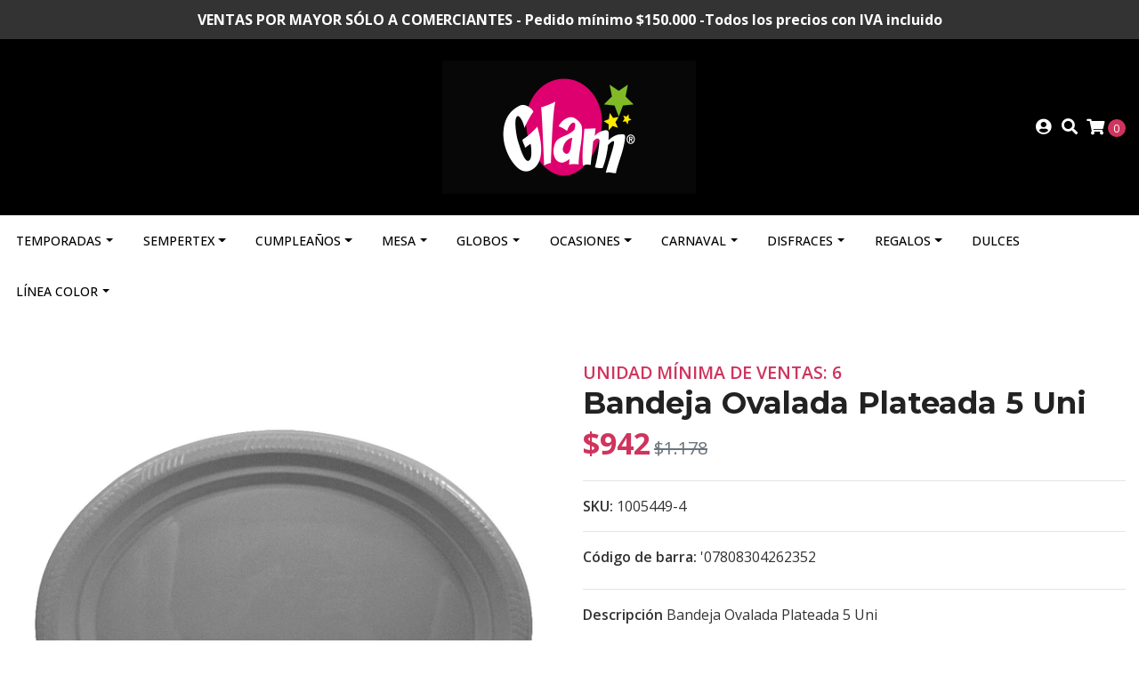

--- FILE ---
content_type: text/html; charset=utf-8
request_url: https://www.glam-chile.cl/bandeja-ovalada-plateada-5-uni
body_size: 18405
content:
<!DOCTYPE html>
<!--[if IE 9]><html class="lt-ie10" lang="en" > <![endif]-->
<html class="no-js" lang="es-CL" xmlns="http://www.w3.org/1999/xhtml"> <!--<![endif]-->
<head>
  <!-- Global site tag (gtag.js) - Google Analytics -->
<script async src="https://www.googletagmanager.com/gtag/js?id=G-48BEC30FEH"></script>
<script>
  window.dataLayer = window.dataLayer || [];
  function gtag(){dataLayer.push(arguments);}
  gtag('js', new Date());

  gtag('config', 'G-48BEC30FEH');
</script>
<!-- SumoMe Code -->
   <script async>(function(s,u,m,o,j,v){j=u.createElement(m);v=u.getElementsByTagName(m)[0];j.async=1;j.src=o;j.dataset.sumoSiteId='f496567c5650a4c49b7c29b90f0a17ef41dae79323e8401a394a0ac9e60c495a';v.parentNode.insertBefore(j,v)})(window,document,'script','//load.sumo.com/');</script>

  <title>Bandeja Ovalada Plateada 5 Uni</title>
  <meta http-equiv="Content-Type" content="text/html; charset=utf-8" />
  <meta name="description" content="Bandeja Ovalada Plateada 5 Uni" />
  <meta name="robots" content="follow, all" />

  <!-- Set the viewport width to device width for mobile -->
  <meta name="viewport" content="width=device-width, initial-scale=1.0" />

  <!-- Facebook Meta tags for Product -->
<meta property="fb:app_id" content="283643215104248" />

  <meta property="og:title" content="Bandeja Ovalada Plateada 5 Uni" />
  <meta property="og:type" content="product" />
  
    <meta property="og:image" content="" />
  

  
    <meta property="og:brand" content="Unidad mínima de ventas: 6" />
  

  <meta property="product:is_product_shareable" content="1" />

  
    <meta property="product:original_price:amount" content="1178.0"/>
    <meta property="product:price:amount" content="942.0"/>
     
      <meta property="product:availability" content="instock"/>
    
   

  <meta property="product:original_price:currency" content="CLP"/>
  <meta property="product:price:currency" content="CLP"/>



<meta property="og:description" content="Bandeja Ovalada Plateada 5 Uni" />
<meta property="og:url" content="https://www.glam-chile.cl/bandeja-ovalada-plateada-5-uni" />
<meta property="og:site_name" content="GLAM" />
<meta name="twitter:card" content="summary" />


<meta property="og:locale" content="es_CL" />



  

  
  <link rel="canonical" href="https://www.glam-chile.cl/bandeja-ovalada-plateada-5-uni">
  

  <script type="application/ld+json">
  {
    "@context": "http://schema.org/"
    ,
      "@type": "Product",
      "name": "Bandeja Ovalada Plateada 5 Uni",
      "url": "https://www.glam-chile.cl/bandeja-ovalada-plateada-5-uni",
      "itemCondition": "http://schema.org/NewCondition",
      "sku": "1005449-4",
      "image": "https://cdnx.jumpseller.com/glam-una-fiesta-inolvidable/image/17073860/1005449-4.jpg?1737482062",
      "productID": "'07808304262352",
      "description": "Bandeja Ovalada Plateada 5 Uni",
      
      "brand": {
        "@type": "Thing",
        "name": "Unidad mínima de ventas: 6"
      },
      
      
        "category": "Cumpleaños",
      
      "offers": {
        
          "@type": "Offer",
          "itemCondition": "http://schema.org/NewCondition",
          
          "availability": "http://schema.org/InStock",
          
          
            
            
          
          "price": "942.0",
        
        "priceCurrency": "CLP",
        "seller": {
          "@type": "Organization",
          "name": "GLAM"
        },
        "url": "https://www.glam-chile.cl/bandeja-ovalada-plateada-5-uni",
        "shippingDetails": [
          {
          "@type": "OfferShippingDetails",
          "shippingDestination": [
          
          {
            "@type": "DefinedRegion",
            "addressCountry": "AF"
          },
          
          {
            "@type": "DefinedRegion",
            "addressCountry": "AL"
          },
          
          {
            "@type": "DefinedRegion",
            "addressCountry": "DE"
          },
          
          {
            "@type": "DefinedRegion",
            "addressCountry": "AD"
          },
          
          {
            "@type": "DefinedRegion",
            "addressCountry": "AO"
          },
          
          {
            "@type": "DefinedRegion",
            "addressCountry": "AI"
          },
          
          {
            "@type": "DefinedRegion",
            "addressCountry": "AQ"
          },
          
          {
            "@type": "DefinedRegion",
            "addressCountry": "AG"
          },
          
          {
            "@type": "DefinedRegion",
            "addressCountry": "SA"
          },
          
          {
            "@type": "DefinedRegion",
            "addressCountry": "DZ"
          },
          
          {
            "@type": "DefinedRegion",
            "addressCountry": "AR"
          },
          
          {
            "@type": "DefinedRegion",
            "addressCountry": "AM"
          },
          
          {
            "@type": "DefinedRegion",
            "addressCountry": "AW"
          },
          
          {
            "@type": "DefinedRegion",
            "addressCountry": "AU"
          },
          
          {
            "@type": "DefinedRegion",
            "addressCountry": "AT"
          },
          
          {
            "@type": "DefinedRegion",
            "addressCountry": "AZ"
          },
          
          {
            "@type": "DefinedRegion",
            "addressCountry": "BS"
          },
          
          {
            "@type": "DefinedRegion",
            "addressCountry": "BD"
          },
          
          {
            "@type": "DefinedRegion",
            "addressCountry": "BB"
          },
          
          {
            "@type": "DefinedRegion",
            "addressCountry": "BH"
          },
          
          {
            "@type": "DefinedRegion",
            "addressCountry": "BE"
          },
          
          {
            "@type": "DefinedRegion",
            "addressCountry": "BZ"
          },
          
          {
            "@type": "DefinedRegion",
            "addressCountry": "BJ"
          },
          
          {
            "@type": "DefinedRegion",
            "addressCountry": "BY"
          },
          
          {
            "@type": "DefinedRegion",
            "addressCountry": "MM"
          },
          
          {
            "@type": "DefinedRegion",
            "addressCountry": "BO"
          },
          
          {
            "@type": "DefinedRegion",
            "addressCountry": "BA"
          },
          
          {
            "@type": "DefinedRegion",
            "addressCountry": "BW"
          },
          
          {
            "@type": "DefinedRegion",
            "addressCountry": "BR"
          },
          
          {
            "@type": "DefinedRegion",
            "addressCountry": "BN"
          },
          
          {
            "@type": "DefinedRegion",
            "addressCountry": "BG"
          },
          
          {
            "@type": "DefinedRegion",
            "addressCountry": "BF"
          },
          
          {
            "@type": "DefinedRegion",
            "addressCountry": "BI"
          },
          
          {
            "@type": "DefinedRegion",
            "addressCountry": "BT"
          },
          
          {
            "@type": "DefinedRegion",
            "addressCountry": "CV"
          },
          
          {
            "@type": "DefinedRegion",
            "addressCountry": "KH"
          },
          
          {
            "@type": "DefinedRegion",
            "addressCountry": "CM"
          },
          
          {
            "@type": "DefinedRegion",
            "addressCountry": "CA"
          },
          
          {
            "@type": "DefinedRegion",
            "addressCountry": "QA"
          },
          
          {
            "@type": "DefinedRegion",
            "addressCountry": "TD"
          },
          
          {
            "@type": "DefinedRegion",
            "addressCountry": "CZ"
          },
          
          {
            "@type": "DefinedRegion",
            "addressCountry": "CL"
          },
          
          {
            "@type": "DefinedRegion",
            "addressCountry": "CN"
          },
          
          {
            "@type": "DefinedRegion",
            "addressCountry": "CY"
          },
          
          {
            "@type": "DefinedRegion",
            "addressCountry": "CO"
          },
          
          {
            "@type": "DefinedRegion",
            "addressCountry": "KM"
          },
          
          {
            "@type": "DefinedRegion",
            "addressCountry": "CG"
          },
          
          {
            "@type": "DefinedRegion",
            "addressCountry": "CD"
          },
          
          {
            "@type": "DefinedRegion",
            "addressCountry": "KP"
          },
          
          {
            "@type": "DefinedRegion",
            "addressCountry": "KR"
          },
          
          {
            "@type": "DefinedRegion",
            "addressCountry": "CR"
          },
          
          {
            "@type": "DefinedRegion",
            "addressCountry": "CI"
          },
          
          {
            "@type": "DefinedRegion",
            "addressCountry": "HR"
          },
          
          {
            "@type": "DefinedRegion",
            "addressCountry": "CU"
          },
          
          {
            "@type": "DefinedRegion",
            "addressCountry": "CW"
          },
          
          {
            "@type": "DefinedRegion",
            "addressCountry": "DK"
          },
          
          {
            "@type": "DefinedRegion",
            "addressCountry": "DM"
          },
          
          {
            "@type": "DefinedRegion",
            "addressCountry": "EC"
          },
          
          {
            "@type": "DefinedRegion",
            "addressCountry": "EG"
          },
          
          {
            "@type": "DefinedRegion",
            "addressCountry": "SV"
          },
          
          {
            "@type": "DefinedRegion",
            "addressCountry": "AE"
          },
          
          {
            "@type": "DefinedRegion",
            "addressCountry": "ER"
          },
          
          {
            "@type": "DefinedRegion",
            "addressCountry": "SK"
          },
          
          {
            "@type": "DefinedRegion",
            "addressCountry": "SI"
          },
          
          {
            "@type": "DefinedRegion",
            "addressCountry": "ES"
          },
          
          {
            "@type": "DefinedRegion",
            "addressCountry": "US"
          },
          
          {
            "@type": "DefinedRegion",
            "addressCountry": "EE"
          },
          
          {
            "@type": "DefinedRegion",
            "addressCountry": "SZ"
          },
          
          {
            "@type": "DefinedRegion",
            "addressCountry": "ET"
          },
          
          {
            "@type": "DefinedRegion",
            "addressCountry": "RU"
          },
          
          {
            "@type": "DefinedRegion",
            "addressCountry": "PH"
          },
          
          {
            "@type": "DefinedRegion",
            "addressCountry": "FI"
          },
          
          {
            "@type": "DefinedRegion",
            "addressCountry": "FJ"
          },
          
          {
            "@type": "DefinedRegion",
            "addressCountry": "FR"
          },
          
          {
            "@type": "DefinedRegion",
            "addressCountry": "GA"
          },
          
          {
            "@type": "DefinedRegion",
            "addressCountry": "GM"
          },
          
          {
            "@type": "DefinedRegion",
            "addressCountry": "GE"
          },
          
          {
            "@type": "DefinedRegion",
            "addressCountry": "GH"
          },
          
          {
            "@type": "DefinedRegion",
            "addressCountry": "GI"
          },
          
          {
            "@type": "DefinedRegion",
            "addressCountry": "GD"
          },
          
          {
            "@type": "DefinedRegion",
            "addressCountry": "GR"
          },
          
          {
            "@type": "DefinedRegion",
            "addressCountry": "GL"
          },
          
          {
            "@type": "DefinedRegion",
            "addressCountry": "GP"
          },
          
          {
            "@type": "DefinedRegion",
            "addressCountry": "GU"
          },
          
          {
            "@type": "DefinedRegion",
            "addressCountry": "GT"
          },
          
          {
            "@type": "DefinedRegion",
            "addressCountry": "GF"
          },
          
          {
            "@type": "DefinedRegion",
            "addressCountry": "GG"
          },
          
          {
            "@type": "DefinedRegion",
            "addressCountry": "GN"
          },
          
          {
            "@type": "DefinedRegion",
            "addressCountry": "GQ"
          },
          
          {
            "@type": "DefinedRegion",
            "addressCountry": "GW"
          },
          
          {
            "@type": "DefinedRegion",
            "addressCountry": "GY"
          },
          
          {
            "@type": "DefinedRegion",
            "addressCountry": "HT"
          },
          
          {
            "@type": "DefinedRegion",
            "addressCountry": "HN"
          },
          
          {
            "@type": "DefinedRegion",
            "addressCountry": "HK"
          },
          
          {
            "@type": "DefinedRegion",
            "addressCountry": "HU"
          },
          
          {
            "@type": "DefinedRegion",
            "addressCountry": "IN"
          },
          
          {
            "@type": "DefinedRegion",
            "addressCountry": "ID"
          },
          
          {
            "@type": "DefinedRegion",
            "addressCountry": "IQ"
          },
          
          {
            "@type": "DefinedRegion",
            "addressCountry": "IR"
          },
          
          {
            "@type": "DefinedRegion",
            "addressCountry": "IE"
          },
          
          {
            "@type": "DefinedRegion",
            "addressCountry": "BV"
          },
          
          {
            "@type": "DefinedRegion",
            "addressCountry": "NF"
          },
          
          {
            "@type": "DefinedRegion",
            "addressCountry": "IM"
          },
          
          {
            "@type": "DefinedRegion",
            "addressCountry": "CX"
          },
          
          {
            "@type": "DefinedRegion",
            "addressCountry": "SX"
          },
          
          {
            "@type": "DefinedRegion",
            "addressCountry": "IS"
          },
          
          {
            "@type": "DefinedRegion",
            "addressCountry": "AX"
          },
          
          {
            "@type": "DefinedRegion",
            "addressCountry": "BQ"
          },
          
          {
            "@type": "DefinedRegion",
            "addressCountry": "BM"
          },
          
          {
            "@type": "DefinedRegion",
            "addressCountry": "KY"
          },
          
          {
            "@type": "DefinedRegion",
            "addressCountry": "CC"
          },
          
          {
            "@type": "DefinedRegion",
            "addressCountry": "CK"
          },
          
          {
            "@type": "DefinedRegion",
            "addressCountry": "FK"
          },
          
          {
            "@type": "DefinedRegion",
            "addressCountry": "FO"
          },
          
          {
            "@type": "DefinedRegion",
            "addressCountry": "GS"
          },
          
          {
            "@type": "DefinedRegion",
            "addressCountry": "HM"
          },
          
          {
            "@type": "DefinedRegion",
            "addressCountry": "MV"
          },
          
          {
            "@type": "DefinedRegion",
            "addressCountry": "MP"
          },
          
          {
            "@type": "DefinedRegion",
            "addressCountry": "MH"
          },
          
          {
            "@type": "DefinedRegion",
            "addressCountry": "SB"
          },
          
          {
            "@type": "DefinedRegion",
            "addressCountry": "TC"
          },
          
          {
            "@type": "DefinedRegion",
            "addressCountry": "UM"
          },
          
          {
            "@type": "DefinedRegion",
            "addressCountry": "VG"
          },
          
          {
            "@type": "DefinedRegion",
            "addressCountry": "VI"
          },
          
          {
            "@type": "DefinedRegion",
            "addressCountry": "IL"
          },
          
          {
            "@type": "DefinedRegion",
            "addressCountry": "IT"
          },
          
          {
            "@type": "DefinedRegion",
            "addressCountry": "JM"
          },
          
          {
            "@type": "DefinedRegion",
            "addressCountry": "JP"
          },
          
          {
            "@type": "DefinedRegion",
            "addressCountry": "JE"
          },
          
          {
            "@type": "DefinedRegion",
            "addressCountry": "JO"
          },
          
          {
            "@type": "DefinedRegion",
            "addressCountry": "KZ"
          },
          
          {
            "@type": "DefinedRegion",
            "addressCountry": "KE"
          },
          
          {
            "@type": "DefinedRegion",
            "addressCountry": "KG"
          },
          
          {
            "@type": "DefinedRegion",
            "addressCountry": "KI"
          },
          
          {
            "@type": "DefinedRegion",
            "addressCountry": "XK"
          },
          
          {
            "@type": "DefinedRegion",
            "addressCountry": "KW"
          },
          
          {
            "@type": "DefinedRegion",
            "addressCountry": "LS"
          },
          
          {
            "@type": "DefinedRegion",
            "addressCountry": "LV"
          },
          
          {
            "@type": "DefinedRegion",
            "addressCountry": "LB"
          },
          
          {
            "@type": "DefinedRegion",
            "addressCountry": "LR"
          },
          
          {
            "@type": "DefinedRegion",
            "addressCountry": "LY"
          },
          
          {
            "@type": "DefinedRegion",
            "addressCountry": "LI"
          },
          
          {
            "@type": "DefinedRegion",
            "addressCountry": "LT"
          },
          
          {
            "@type": "DefinedRegion",
            "addressCountry": "LU"
          },
          
          {
            "@type": "DefinedRegion",
            "addressCountry": "MO"
          },
          
          {
            "@type": "DefinedRegion",
            "addressCountry": "MK"
          },
          
          {
            "@type": "DefinedRegion",
            "addressCountry": "MG"
          },
          
          {
            "@type": "DefinedRegion",
            "addressCountry": "MY"
          },
          
          {
            "@type": "DefinedRegion",
            "addressCountry": "MW"
          },
          
          {
            "@type": "DefinedRegion",
            "addressCountry": "ML"
          },
          
          {
            "@type": "DefinedRegion",
            "addressCountry": "MT"
          },
          
          {
            "@type": "DefinedRegion",
            "addressCountry": "MA"
          },
          
          {
            "@type": "DefinedRegion",
            "addressCountry": "MQ"
          },
          
          {
            "@type": "DefinedRegion",
            "addressCountry": "MU"
          },
          
          {
            "@type": "DefinedRegion",
            "addressCountry": "MR"
          },
          
          {
            "@type": "DefinedRegion",
            "addressCountry": "YT"
          },
          
          {
            "@type": "DefinedRegion",
            "addressCountry": "MX"
          },
          
          {
            "@type": "DefinedRegion",
            "addressCountry": "FM"
          },
          
          {
            "@type": "DefinedRegion",
            "addressCountry": "MD"
          },
          
          {
            "@type": "DefinedRegion",
            "addressCountry": "MC"
          },
          
          {
            "@type": "DefinedRegion",
            "addressCountry": "MN"
          },
          
          {
            "@type": "DefinedRegion",
            "addressCountry": "ME"
          },
          
          {
            "@type": "DefinedRegion",
            "addressCountry": "MS"
          },
          
          {
            "@type": "DefinedRegion",
            "addressCountry": "MZ"
          },
          
          {
            "@type": "DefinedRegion",
            "addressCountry": "NA"
          },
          
          {
            "@type": "DefinedRegion",
            "addressCountry": "NR"
          },
          
          {
            "@type": "DefinedRegion",
            "addressCountry": "NP"
          },
          
          {
            "@type": "DefinedRegion",
            "addressCountry": "NI"
          },
          
          {
            "@type": "DefinedRegion",
            "addressCountry": "NE"
          },
          
          {
            "@type": "DefinedRegion",
            "addressCountry": "NG"
          },
          
          {
            "@type": "DefinedRegion",
            "addressCountry": "NU"
          },
          
          {
            "@type": "DefinedRegion",
            "addressCountry": "NO"
          },
          
          {
            "@type": "DefinedRegion",
            "addressCountry": "NC"
          },
          
          {
            "@type": "DefinedRegion",
            "addressCountry": "NZ"
          },
          
          {
            "@type": "DefinedRegion",
            "addressCountry": "OM"
          },
          
          {
            "@type": "DefinedRegion",
            "addressCountry": "NL"
          },
          
          {
            "@type": "DefinedRegion",
            "addressCountry": "PK"
          },
          
          {
            "@type": "DefinedRegion",
            "addressCountry": "PW"
          },
          
          {
            "@type": "DefinedRegion",
            "addressCountry": "PS"
          },
          
          {
            "@type": "DefinedRegion",
            "addressCountry": "PA"
          },
          
          {
            "@type": "DefinedRegion",
            "addressCountry": "PG"
          },
          
          {
            "@type": "DefinedRegion",
            "addressCountry": "PY"
          },
          
          {
            "@type": "DefinedRegion",
            "addressCountry": "PE"
          },
          
          {
            "@type": "DefinedRegion",
            "addressCountry": "PN"
          },
          
          {
            "@type": "DefinedRegion",
            "addressCountry": "PF"
          },
          
          {
            "@type": "DefinedRegion",
            "addressCountry": "PL"
          },
          
          {
            "@type": "DefinedRegion",
            "addressCountry": "PT"
          },
          
          {
            "@type": "DefinedRegion",
            "addressCountry": "PR"
          },
          
          {
            "@type": "DefinedRegion",
            "addressCountry": "GB"
          },
          
          {
            "@type": "DefinedRegion",
            "addressCountry": "CF"
          },
          
          {
            "@type": "DefinedRegion",
            "addressCountry": "LA"
          },
          
          {
            "@type": "DefinedRegion",
            "addressCountry": "DO"
          },
          
          {
            "@type": "DefinedRegion",
            "addressCountry": "SY"
          },
          
          {
            "@type": "DefinedRegion",
            "addressCountry": "RE"
          },
          
          {
            "@type": "DefinedRegion",
            "addressCountry": "RW"
          },
          
          {
            "@type": "DefinedRegion",
            "addressCountry": "RO"
          },
          
          {
            "@type": "DefinedRegion",
            "addressCountry": "EH"
          },
          
          {
            "@type": "DefinedRegion",
            "addressCountry": "WS"
          },
          
          {
            "@type": "DefinedRegion",
            "addressCountry": "AS"
          },
          
          {
            "@type": "DefinedRegion",
            "addressCountry": "BL"
          },
          
          {
            "@type": "DefinedRegion",
            "addressCountry": "KN"
          },
          
          {
            "@type": "DefinedRegion",
            "addressCountry": "SM"
          },
          
          {
            "@type": "DefinedRegion",
            "addressCountry": "MF"
          },
          
          {
            "@type": "DefinedRegion",
            "addressCountry": "PM"
          },
          
          {
            "@type": "DefinedRegion",
            "addressCountry": "VC"
          },
          
          {
            "@type": "DefinedRegion",
            "addressCountry": "SH"
          },
          
          {
            "@type": "DefinedRegion",
            "addressCountry": "LC"
          },
          
          {
            "@type": "DefinedRegion",
            "addressCountry": "VA"
          },
          
          {
            "@type": "DefinedRegion",
            "addressCountry": "ST"
          },
          
          {
            "@type": "DefinedRegion",
            "addressCountry": "SN"
          },
          
          {
            "@type": "DefinedRegion",
            "addressCountry": "RS"
          },
          
          {
            "@type": "DefinedRegion",
            "addressCountry": "SC"
          },
          
          {
            "@type": "DefinedRegion",
            "addressCountry": "SL"
          },
          
          {
            "@type": "DefinedRegion",
            "addressCountry": "SG"
          },
          
          {
            "@type": "DefinedRegion",
            "addressCountry": "SO"
          },
          
          {
            "@type": "DefinedRegion",
            "addressCountry": "LK"
          },
          
          {
            "@type": "DefinedRegion",
            "addressCountry": "ZA"
          },
          
          {
            "@type": "DefinedRegion",
            "addressCountry": "SD"
          },
          
          {
            "@type": "DefinedRegion",
            "addressCountry": "SS"
          },
          
          {
            "@type": "DefinedRegion",
            "addressCountry": "SE"
          },
          
          {
            "@type": "DefinedRegion",
            "addressCountry": "CH"
          },
          
          {
            "@type": "DefinedRegion",
            "addressCountry": "SR"
          },
          
          {
            "@type": "DefinedRegion",
            "addressCountry": "SJ"
          },
          
          {
            "@type": "DefinedRegion",
            "addressCountry": "TH"
          },
          
          {
            "@type": "DefinedRegion",
            "addressCountry": "TW"
          },
          
          {
            "@type": "DefinedRegion",
            "addressCountry": "TZ"
          },
          
          {
            "@type": "DefinedRegion",
            "addressCountry": "TJ"
          },
          
          {
            "@type": "DefinedRegion",
            "addressCountry": "IO"
          },
          
          {
            "@type": "DefinedRegion",
            "addressCountry": "TF"
          },
          
          {
            "@type": "DefinedRegion",
            "addressCountry": "TL"
          },
          
          {
            "@type": "DefinedRegion",
            "addressCountry": "TG"
          },
          
          {
            "@type": "DefinedRegion",
            "addressCountry": "TK"
          },
          
          {
            "@type": "DefinedRegion",
            "addressCountry": "TO"
          },
          
          {
            "@type": "DefinedRegion",
            "addressCountry": "TT"
          },
          
          {
            "@type": "DefinedRegion",
            "addressCountry": "TN"
          },
          
          {
            "@type": "DefinedRegion",
            "addressCountry": "TM"
          },
          
          {
            "@type": "DefinedRegion",
            "addressCountry": "TR"
          },
          
          {
            "@type": "DefinedRegion",
            "addressCountry": "TV"
          },
          
          {
            "@type": "DefinedRegion",
            "addressCountry": "UA"
          },
          
          {
            "@type": "DefinedRegion",
            "addressCountry": "UG"
          },
          
          {
            "@type": "DefinedRegion",
            "addressCountry": "UY"
          },
          
          {
            "@type": "DefinedRegion",
            "addressCountry": "UZ"
          },
          
          {
            "@type": "DefinedRegion",
            "addressCountry": "VU"
          },
          
          {
            "@type": "DefinedRegion",
            "addressCountry": "VE"
          },
          
          {
            "@type": "DefinedRegion",
            "addressCountry": "VN"
          },
          
          {
            "@type": "DefinedRegion",
            "addressCountry": "WF"
          },
          
          {
            "@type": "DefinedRegion",
            "addressCountry": "YE"
          },
          
          {
            "@type": "DefinedRegion",
            "addressCountry": "DJ"
          },
          
          {
            "@type": "DefinedRegion",
            "addressCountry": "ZM"
          },
          
          {
            "@type": "DefinedRegion",
            "addressCountry": "ZW"
          }
          ]
          }
        ]
      }
    
  }
  </script>


  <script src="https://cdnjs.cloudflare.com/ajax/libs/jquery/3.4.1/jquery.min.js" integrity="sha384-vk5WoKIaW/vJyUAd9n/wmopsmNhiy+L2Z+SBxGYnUkunIxVxAv/UtMOhba/xskxh" crossorigin="anonymous" ></script>
  <link rel="icon" href="https://assets.jumpseller.com/store/glam-una-fiesta-inolvidable/themes/386140/options/42384844/fav-glam.png?1627308686">
  <link rel="stylesheet" href="//stackpath.bootstrapcdn.com/bootstrap/4.3.1/css/bootstrap.min.css" integrity="sha384-ggOyR0iXCbMQv3Xipma34MD+dH/1fQ784/j6cY/iJTQUOhcWr7x9JvoRxT2MZw1T" crossorigin="anonymous">

  <link rel="stylesheet" href="https://cdnjs.cloudflare.com/ajax/libs/font-awesome/5.15.4/css/all.min.css" integrity="sha384-DyZ88mC6Up2uqS4h/KRgHuoeGwBcD4Ng9SiP4dIRy0EXTlnuz47vAwmeGwVChigm" crossorigin="anonymous" >
  
  <link rel="stylesheet" href="//cdnjs.cloudflare.com/ajax/libs/toastr.js/latest/css/toastr.min.css">
  
  <link rel="stylesheet" type="text/css" href="https://assets.jumpseller.com/store/glam-una-fiesta-inolvidable/themes/386140/app.min.css?1768834544"/>
  <link rel="stylesheet" type="text/css" href="https://assets.jumpseller.com/store/glam-una-fiesta-inolvidable/themes/386140/color_pickers.min.css?1768834544"/>

  
  <script src="//cdnjs.cloudflare.com/ajax/libs/OwlCarousel2/2.3.4/owl.carousel.min.js"></script>
  <link rel="stylesheet" href="//cdnjs.cloudflare.com/ajax/libs/OwlCarousel2/2.3.4/assets/owl.carousel.min.css">
  
  
  <script src="https://assets.jumpseller.com/store/glam-una-fiesta-inolvidable/themes/386140/owl.carousel2.thumbs.min.js?1768834544"></script>
  

  <script src="//ajax.googleapis.com/ajax/libs/webfont/1.6.26/webfont.js"></script>
<script type="text/javascript">
  WebFont.load({
    google: {
      families: ["Open Sans:300,400,500,600,700,800", "Montserrat:300,400,500,600,700,800", "Montserrat:300,400,500,600,700,800"]
    }
  });
</script>

<style type="text/css">
  body {
    font-family: 'Open Sans' !important;
  }

  h1, h2 {
    font-family: 'Montserrat' !important;
  }

  h1 {
    font-size:34px !important
  }

  .navbar-brand,
  .text-logo,
  h1.text-logo{
    font-family: 'Montserrat'!important;
    font-size: 1.25em!important;
  }

  @media (min-width: 768px) {
    .navbar-brand,
    .text-logo,
    h1.text-logo {
      font-size: 40px!important;
    }
  }
  
  body  {
    font-size: 16px !important;
  }

  h2.block-header {
    font-size:28px !important
  }

  #main-menu li a {
    font-size: 14px !important;
  }

  .header-block .social a i,
  .header-block .header_actions-link i {
    font-size: 18px !important;
  }
</style>


  
	 <meta name='google-site-verification' content='Ogt21HdpdmMGXRm9_hOWdvbAfeBcWtIavH4AlNAXQW4'/> 
 <meta name="csrf-param" content="authenticity_token" />
<meta name="csrf-token" content="RSaNsGIqYsQ4Y6Rt4ei1P0H8MpP_vElyFlrTiX9pW5pMDgRrIJgi_kuBBs_0iJOO4M8QICfn4WK-TEHojjI3RQ" />




  <script async src="https://www.googletagmanager.com/gtag/js?id=G-48BEC30FEH"></script>




<script>
  window.dataLayer = window.dataLayer || [];

  function gtag() {
    dataLayer.push(arguments);
  }

  gtag('js', new Date());

  // custom dimensions (for OKRs metrics)
  let custom_dimension_params = { custom_map: {} };
  
  custom_dimension_params['custom_map']['dimension1'] = 'theme';
  custom_dimension_params['theme'] = "simple";
  
  

  // Send events to Jumpseller GA Account
  // gtag('config', 'G-JBWEC7QQTS', Object.assign({}, { 'allow_enhanced_conversions': true }, custom_dimension_params));

  // Send events to Store Owner GA Account
  
  gtag('config', 'G-48BEC30FEH');
  
  

  

  let order_items = null;

  
  // view_item - a user follows a link that goes directly to a product page
  gtag('event', 'view_item', {
    currency: "CLP",
    items: [{
      item_id: "1005449-4",
      item_name: "Bandeja Ovalada Plateada 5 Uni",
      discount: "236.0",
      item_brand: "Unidad mínima de ventas: 6",
      price: "1178.0",
      currency: "CLP"
    }],
    value: "1178.0",
  });

  

  
</script>












<script src="https://files.jumpseller.com/javascripts/dist/jumpseller-2.0.0.js" defer="defer"></script></head>

<body>
  <!--[if lt IE 8]>
  <p class="browsehappy">You are using an <strong>outdated</strong> browser. Please <a href="http://browsehappy.com/">upgrade your browser</a> to improve your experience.</p>
  <![endif]-->

  

  
<!-- Fixed Top Bar -->
<div class=" nav-bar message-top">
  <div class=" container  text-center">
    <b>VENTAS POR MAYOR SÓLO A COMERCIANTES - Pedido mínimo $150.000 -Todos los precios con IVA incluido</b>
  </div>
</div>

<header>
  <div class="container  header-block trsn py-lg-4 py-0">
    <div class="row align-items-center no-gutters">
      <div class="col-lg-4 col-md-3 col-2">
        <ul class="social d-none d-lg-block list-inline">
          

          

          
          

          
          
        </ul>

      </div>
      <!-- Logo -->
      <div class="col-lg-4 col-md-6 col-8 text-center">
        <a href="https://www.glam-chile.cl" title="GLAM">
          
          
          <img src="https://images.jumpseller.com/store/glam-una-fiesta-inolvidable/store/logo/logo-4-.png?1723844707" class="navbar-brand store-image img-fluid" alt="GLAM" />
          
        </a>
      </div>
      <div class="col-lg-4 col-md-3 col-2">
        <ul class="list-inline text-right header_actions m-0">
          
          
          
          <li class="list-inline-item d-none d-lg-inline-block">
            <a href="/customer/login" id="login-link" class="header_actions-link" title='Ingresar'  data-toggle="tooltip" data-placement="top">
              <i class="fas fa-user-circle"></i>
            </a>
          </li>
          
          
          <li class="list-inline-item d-none d-lg-inline-block">
            <button type="button" data-toggle="modal" data-target="#search_modal" class="p-0 header_actions-link">
              <i class="fas fa-search" data-toggle="tooltip" title="Buscar" data-placement="top"></i>
            </button>
            <div id="search_modal" class="modal fade" tabindex="-1" role="dialog" aria-labelledby="search_modal" aria-hidden="true">
              <div class="modal-dialog" role="document">
                <div class="modal-content">
                  <div class="modal-header">
                    <h5 class="modal-title text-center d-block" id="search_modal">Buscar</h5>
                    <button type="button" class="close" data-dismiss="modal" aria-label="Close">
                      <i class="fas fa-times"></i>
                    </button>
                  </div>
                  <div class="modal-body">
                    <form id="header_search-form" class="search-form" method="get" action="/search">
                      <input type="text" value="" name="q" class="form-control" onFocus="javascript:this.value=''" placeholder="Buscar productos" />
                      <button type="submit"><i class="fas fa-search"></i></button>
                    </form>
                  </div>
                </div>
              </div>
            </div>
          </li>
          
          <li class="list-inline-item cart">
            <a id="cart-link" href="/cart" title="Carro de Compras" class="header_actions-link" data-toggle="tooltip" data-placement="top">
              <i class="fas fa-shopping-cart"></i>
              <span class="cart-size">0</span>
            </a>
          </li>
          
        </ul>

      </div>
    </div>
  </div>
</header>

<!-- Navigation -->
<nav id="main-menu" class="navbar-expand-md d-none d-lg-block vertical_menu">
  <div class="collapse navbar-collapse" id="navbarsContainer">
    <ul class="navbar-nav m-auto">
      
      <li class="nav-item dropdown ">
  <a href="/temporada"  title="Temporadas" class="dropdown-toggle level-1 trsn nav-link" data-toggle="">Temporadas</a>
  
    <ul class="dropdown-menu multi-level">
      
        <li class="nav-item  ">
  <a href="/vuelta-a-clases"  title="Vuelta a Clases" class="level-1 trsn nav-link" >Vuelta a Clases</a>
  
</li>



      
        <li class="nav-item  ">
  <a href="/san-valentin"  title="San Valentín" class="level-1 trsn nav-link" >San Valentín</a>
  
</li>



      
        <li class="nav-item  ">
  <a href="/pascua-de-resurreccion"  title="El mundo de Pascua" class="level-1 trsn nav-link" >El mundo de Pascua</a>
  
</li>



      
    </ul>
  
</li>



      
      <li class="nav-item dropdown ">
  <a href="/sempertex"  title="Sempertex" class="dropdown-toggle level-1 trsn nav-link" data-toggle="">Sempertex</a>
  
    <ul class="dropdown-menu multi-level">
      
        <li class="nav-item  ">
  <a href="/sempertex/fashion"  title="Fashion" class="level-1 trsn nav-link" >Fashion</a>
  
</li>



      
        <li class="nav-item  ">
  <a href="/sempertex/reflex"  title="Reflex" class="level-1 trsn nav-link" >Reflex</a>
  
</li>



      
        <li class="nav-item  ">
  <a href="/sempertex/neon"  title="Neón" class="level-1 trsn nav-link" >Neón</a>
  
</li>



      
        <li class="nav-item  ">
  <a href="/sempertex/silk"  title="Silk" class="level-1 trsn nav-link" >Silk</a>
  
</li>



      
        <li class="nav-item  ">
  <a href="/sempertex/metal"  title="Metal" class="level-1 trsn nav-link" >Metal</a>
  
</li>



      
        <li class="nav-item  ">
  <a href="/sempertex/satin"  title="Satin" class="level-1 trsn nav-link" >Satin</a>
  
</li>



      
        <li class="nav-item  ">
  <a href="/sempertex/pastel-mate"  title="Pastel Mate" class="level-1 trsn nav-link" >Pastel Mate</a>
  
</li>



      
        <li class="nav-item  ">
  <a href="/sempertex/pastel-dusk"  title="Pastel Dusk" class="level-1 trsn nav-link" >Pastel Dusk</a>
  
</li>



      
        <li class="nav-item  ">
  <a href="/sempertex/kit-guirnalda"  title="Kit Guirnalda" class="level-1 trsn nav-link" >Kit Guirnalda</a>
  
</li>



      
    </ul>
  
</li>



      
      <li class="nav-item dropdown ">
  <a href="/cumpelanos"  title="Cumpleaños" class="dropdown-toggle level-1 trsn nav-link" data-toggle="">Cumpleaños</a>
  
    <ul class="dropdown-menu multi-level">
      
        <li class="nav-item dropdown ">
  <a href="/licencias"  title="Licencias" class="dropdown-toggle level-1 trsn nav-link" data-toggle="">Licencias</a>
  
    <ul class="dropdown-menu multi-level">
      
        <li class="nav-item  ">
  <a href="/peppa-pig"  title="Peppa Pig" class="level-1 trsn nav-link" >Peppa Pig</a>
  
</li>



      
        <li class="nav-item  ">
  <a href="/mi-perro-chocolo"  title="Mi Perro Chocolo" class="level-1 trsn nav-link" >Mi Perro Chocolo</a>
  
</li>



      
        <li class="nav-item  ">
  <a href="/licencias/el-mandalorian"  title="El Mandalorian" class="level-1 trsn nav-link" >El Mandalorian</a>
  
</li>



      
        <li class="nav-item  ">
  <a href="/ben-holly"  title="Ben &amp; Holly" class="level-1 trsn nav-link" >Ben &amp; Holly</a>
  
</li>



      
        <li class="nav-item  ">
  <a href="/ladybug"  title="Ladybug" class="level-1 trsn nav-link" >Ladybug</a>
  
</li>



      
        <li class="nav-item  ">
  <a href="/shimmer-shine"  title="Shimmer &amp; Shine" class="level-1 trsn nav-link" >Shimmer &amp; Shine</a>
  
</li>



      
        <li class="nav-item  ">
  <a href="/starwars"  title="Starwars" class="level-1 trsn nav-link" >Starwars</a>
  
</li>



      
        <li class="nav-item  ">
  <a href="/tsum-tsum"  title="Tsum Tsum" class="level-1 trsn nav-link" >Tsum Tsum</a>
  
</li>



      
        <li class="nav-item  ">
  <a href="/dc-super-hero-girls"  title="Dc Super Hero Girls" class="level-1 trsn nav-link" >Dc Super Hero Girls</a>
  
</li>



      
        <li class="nav-item  ">
  <a href="/licencias/dino-ranch"  title="Dino Ranch" class="level-1 trsn nav-link" >Dino Ranch</a>
  
</li>



      
        <li class="nav-item  ">
  <a href="/licencias/pj-mask"  title="Pj Mask" class="level-1 trsn nav-link" >Pj Mask</a>
  
</li>



      
    </ul>
  
</li>



      
        <li class="nav-item dropdown ">
  <a href="/disenos-genericos"  title="Diseños Genéricos" class="dropdown-toggle level-1 trsn nav-link" data-toggle="">Diseños Genéricos</a>
  
    <ul class="dropdown-menu multi-level">
      
        <li class="nav-item  ">
  <a href="/circus"  title="Circus" class="level-1 trsn nav-link" >Circus</a>
  
</li>



      
        <li class="nav-item  ">
  <a href="/corazones"  title="Corazones" class="level-1 trsn nav-link" >Corazones</a>
  
</li>



      
        <li class="nav-item  ">
  <a href="/dinosaurios"  title="Dinosaurios" class="level-1 trsn nav-link" >Dinosaurios</a>
  
</li>



      
        <li class="nav-item  ">
  <a href="/feliz-cumpleanos"  title="Feliz Cumpleaños" class="level-1 trsn nav-link" >Feliz Cumpleaños</a>
  
</li>



      
        <li class="nav-item  ">
  <a href="/futbol"  title="Fútbol" class="level-1 trsn nav-link" >Fútbol</a>
  
</li>



      
        <li class="nav-item  ">
  <a href="/granja-animal"  title="Granja Animal" class="level-1 trsn nav-link" >Granja Animal</a>
  
</li>



      
        <li class="nav-item  ">
  <a href="/genericos-1/patitas-gatos"  title="Patitas y Gatos" class="level-1 trsn nav-link" >Patitas y Gatos</a>
  
</li>



      
        <li class="nav-item  ">
  <a href="/unicornio"  title="Unicornio" class="level-1 trsn nav-link" >Unicornio</a>
  
</li>



      
        <li class="nav-item  ">
  <a href="/genericos/puntos-y-lineas"  title="Puntos y Líneas" class="level-1 trsn nav-link" >Puntos y Líneas</a>
  
</li>



      
        <li class="nav-item  ">
  <a href="/disenos-genericos/zigzag"  title="Zigzag" class="level-1 trsn nav-link" >Zigzag</a>
  
</li>



      
    </ul>
  
</li>



      
        <li class="nav-item dropdown ">
  <a href="/sorpresas"  title="Sorpresas" class="dropdown-toggle level-1 trsn nav-link" data-toggle="">Sorpresas</a>
  
    <ul class="dropdown-menu multi-level">
      
        <li class="nav-item  ">
  <a href="/sorpresas/bolsas-y-cajas"  title="Bolsas y Cajas" class="level-1 trsn nav-link" >Bolsas y Cajas</a>
  
</li>



      
        <li class="nav-item  ">
  <a href="/sorpresas/juguetes"  title="Juguetes" class="level-1 trsn nav-link" >Juguetes</a>
  
</li>



      
    </ul>
  
</li>



      
        <li class="nav-item dropdown ">
  <a href="/velas"  title="Velas" class="dropdown-toggle level-1 trsn nav-link" data-toggle="">Velas</a>
  
    <ul class="dropdown-menu multi-level">
      
        <li class="nav-item  ">
  <a href="/formas"  title="Formas" class="level-1 trsn nav-link" >Formas</a>
  
</li>



      
        <li class="nav-item  ">
  <a href="/velas/frases"  title="Frases" class="level-1 trsn nav-link" >Frases</a>
  
</li>



      
        <li class="nav-item  ">
  <a href="/numeros-y-letras"  title="Números y Letras" class="level-1 trsn nav-link" >Números y Letras</a>
  
</li>



      
    </ul>
  
</li>



      
        <li class="nav-item  ">
  <a href="/cumpelanos/gorros"  title="Gorros" class="level-1 trsn nav-link" >Gorros</a>
  
</li>



      
        <li class="nav-item  ">
  <a href="/celebraciones/pinatas"  title="Piñatas" class="level-1 trsn nav-link" >Piñatas</a>
  
</li>



      
        <li class="nav-item  ">
  <a href="/tarjetas-de-invitacion"  title="Tarjetas De Invitación" class="level-1 trsn nav-link" >Tarjetas De Invitación</a>
  
</li>



      
    </ul>
  
</li>



      
      <li class="nav-item dropdown ">
  <a href="/mesa"  title="Mesa" class="dropdown-toggle level-1 trsn nav-link" data-toggle="">Mesa</a>
  
    <ul class="dropdown-menu multi-level">
      
        <li class="nav-item  ">
  <a href="/bandejas-y-bowls"  title="Bandejas y Bowls" class="level-1 trsn nav-link" >Bandejas y Bowls</a>
  
</li>



      
        <li class="nav-item  ">
  <a href="/mesa/bombillas"  title="Bombillas" class="level-1 trsn nav-link" >Bombillas</a>
  
</li>



      
        <li class="nav-item  ">
  <a href="/cubiertos"  title="Cubiertos" class="level-1 trsn nav-link" >Cubiertos</a>
  
</li>



      
        <li class="nav-item  ">
  <a href="/mesa/fuentes-y-potes"  title="Fuentes y Potes" class="level-1 trsn nav-link" >Fuentes y Potes</a>
  
</li>



      
        <li class="nav-item  ">
  <a href="/manteles"  title="Manteles" class="level-1 trsn nav-link" >Manteles</a>
  
</li>



      
        <li class="nav-item  ">
  <a href="/platos"  title="Platos" class="level-1 trsn nav-link" >Platos</a>
  
</li>



      
        <li class="nav-item  ">
  <a href="/mesa/picks-y-topper"  title="Picks y Topper" class="level-1 trsn nav-link" >Picks y Topper</a>
  
</li>



      
        <li class="nav-item  ">
  <a href="/servilletas"  title="Servilletas" class="level-1 trsn nav-link" >Servilletas</a>
  
</li>



      
        <li class="nav-item  ">
  <a href="/vajilla-premium"  title="Vajilla Premium" class="level-1 trsn nav-link" >Vajilla Premium</a>
  
</li>



      
        <li class="nav-item  ">
  <a href="/vasos-y-copas"  title="Vasos Y Copas" class="level-1 trsn nav-link" >Vasos Y Copas</a>
  
</li>



      
        <li class="nav-item  ">
  <a href="/100-natural"  title="100% Natural" class="level-1 trsn nav-link" >100% Natural</a>
  
</li>



      
        <li class="nav-item  ">
  <a href="/otros"  title="Otros" class="level-1 trsn nav-link" >Otros</a>
  
</li>



      
    </ul>
  
</li>



      
      <li class="nav-item dropdown ">
  <a href="/globos"  title="Globos" class="dropdown-toggle level-1 trsn nav-link" data-toggle="">Globos</a>
  
    <ul class="dropdown-menu multi-level">
      
        <li class="nav-item  ">
  <a href="/accesorios-globos"  title="Accesorios" class="level-1 trsn nav-link" >Accesorios</a>
  
</li>



      
        <li class="nav-item dropdown ">
  <a href="/de-latex"  title="De Látex" class="dropdown-toggle level-1 trsn nav-link" data-toggle="">De Látex</a>
  
    <ul class="dropdown-menu multi-level">
      
        <li class="nav-item  ">
  <a href="/impresos"  title="Impresos" class="level-1 trsn nav-link" >Impresos</a>
  
</li>



      
        <li class="nav-item  ">
  <a href="/colores-lisos"  title="Colores Lisos" class="level-1 trsn nav-link" >Colores Lisos</a>
  
</li>



      
        <li class="nav-item  ">
  <a href="/colores-metalizados"  title="Colores Metalizados" class="level-1 trsn nav-link" >Colores Metalizados</a>
  
</li>



      
        <li class="nav-item  ">
  <a href="/pinata"  title="Piñata" class="level-1 trsn nav-link" >Piñata</a>
  
</li>



      
        <li class="nav-item  ">
  <a href="/metalizados"  title="Metalizados" class="level-1 trsn nav-link" >Metalizados</a>
  
</li>



      
        <li class="nav-item  ">
  <a href="/colores-pastel"  title="Colores Pastel" class="level-1 trsn nav-link" >Colores Pastel</a>
  
</li>



      
        <li class="nav-item  ">
  <a href="/cromados"  title="Cromados" class="level-1 trsn nav-link" >Cromados</a>
  
</li>



      
    </ul>
  
</li>



      
        <li class="nav-item dropdown ">
  <a href="/foil"  title="Foil" class="dropdown-toggle level-1 trsn nav-link" data-toggle="">Foil</a>
  
    <ul class="dropdown-menu multi-level">
      
        <li class="nav-item  ">
  <a href="/disenos-y-formas"  title="Diseños Y Formas" class="level-1 trsn nav-link" >Diseños Y Formas</a>
  
</li>



      
        <li class="nav-item  ">
  <a href="/letras-frases-y-numeros"  title="Letras Frases Y Números" class="level-1 trsn nav-link" >Letras Frases Y Números</a>
  
</li>



      
    </ul>
  
</li>



      
        <li class="nav-item  ">
  <a href="/globos/sets"  title="Sets" class="level-1 trsn nav-link" >Sets</a>
  
</li>



      
    </ul>
  
</li>



      
      <li class="nav-item dropdown ">
  <a href="/ocasiones-especiales"  title="Ocasiones" class="dropdown-toggle level-1 trsn nav-link" data-toggle="">Ocasiones</a>
  
    <ul class="dropdown-menu multi-level">
      
        <li class="nav-item dropdown ">
  <a href="/baby-shower"  title="Baby Shower" class="dropdown-toggle level-1 trsn nav-link" data-toggle="">Baby Shower</a>
  
    <ul class="dropdown-menu multi-level">
      
        <li class="nav-item  ">
  <a href="/nina-1"  title="Niña" class="level-1 trsn nav-link" >Niña</a>
  
</li>



      
        <li class="nav-item  ">
  <a href="/nino-1"  title="Niño" class="level-1 trsn nav-link" >Niño</a>
  
</li>



      
        <li class="nav-item  ">
  <a href="/baby-shower/revelacion-de-genero"  title="Revelación de Género" class="level-1 trsn nav-link" >Revelación de Género</a>
  
</li>



      
    </ul>
  
</li>



      
        <li class="nav-item  ">
  <a href="/san-valentin"  title="San Valentín" class="level-1 trsn nav-link" >San Valentín</a>
  
</li>



      
        <li class="nav-item  ">
  <a href="/15-anos"  title="15 Años" class="level-1 trsn nav-link" >15 Años</a>
  
</li>



      
        <li class="nav-item  ">
  <a href="/graduacion"  title="Graduación" class="level-1 trsn nav-link" >Graduación</a>
  
</li>



      
        <li class="nav-item  ">
  <a href="/temporada/dia-de-la-madre"  title="Día de la Madre" class="level-1 trsn nav-link" >Día de la Madre</a>
  
</li>



      
        <li class="nav-item  ">
  <a href="/celebracion-religiosa"  title="Celebración Religiosa" class="level-1 trsn nav-link" >Celebración Religiosa</a>
  
</li>



      
    </ul>
  
</li>



      
      <li class="nav-item dropdown ">
  <a href="/carnaval"  title="Carnaval" class="dropdown-toggle level-1 trsn nav-link" data-toggle="">Carnaval</a>
  
    <ul class="dropdown-menu multi-level">
      
        <li class="nav-item  ">
  <a href="/accesorios-1"  title="Accesorios" class="level-1 trsn nav-link" >Accesorios</a>
  
</li>



      
        <li class="nav-item  ">
  <a href="/anteojos-antifaces-y-mascaras"  title="Anteojos Antifaces Y Máscaras" class="level-1 trsn nav-link" >Anteojos Antifaces Y Máscaras</a>
  
</li>



      
        <li class="nav-item  ">
  <a href="/boas-y-collares"  title="Boas Y Collares" class="level-1 trsn nav-link" >Boas Y Collares</a>
  
</li>



      
        <li class="nav-item  ">
  <a href="/corbatas-y-humitas"  title="Corbatas Y Humitas" class="level-1 trsn nav-link" >Corbatas Y Humitas</a>
  
</li>



      
        <li class="nav-item  ">
  <a href="/gorros-y-sombreros"  title="Gorros Y Sombreros" class="level-1 trsn nav-link" >Gorros Y Sombreros</a>
  
</li>



      
        <li class="nav-item  ">
  <a href="/lanzadores-de-confetti-serpentina-y-nieve-spray"  title="Lanzadores De Confetti Serpentina Y Nieve Spray" class="level-1 trsn nav-link" >Lanzadores De Confetti Serpentina Y Nieve Spray</a>
  
</li>



      
        <li class="nav-item  ">
  <a href="/luminosos"  title="Luminosos" class="level-1 trsn nav-link" >Luminosos</a>
  
</li>



      
        <li class="nav-item  ">
  <a href="/packs"  title="Packs" class="level-1 trsn nav-link" >Packs</a>
  
</li>



      
        <li class="nav-item  ">
  <a href="/pelucas-y-cintillos"  title="Pelucas Y Cintillos" class="level-1 trsn nav-link" >Pelucas Y Cintillos</a>
  
</li>



      
        <li class="nav-item  ">
  <a href="/ruido"  title="Ruido" class="level-1 trsn nav-link" >Ruido</a>
  
</li>



      
    </ul>
  
</li>



      
      <li class="nav-item dropdown ">
  <a href="/disfraces-y-caracterizaciones"  title="Disfraces" class="dropdown-toggle level-1 trsn nav-link" data-toggle="">Disfraces</a>
  
    <ul class="dropdown-menu multi-level">
      
        <li class="nav-item  ">
  <a href="/adulto"  title="Adulto" class="level-1 trsn nav-link" >Adulto</a>
  
</li>



      
        <li class="nav-item  ">
  <a href="/nino-2"  title="Niño" class="level-1 trsn nav-link" >Niño</a>
  
</li>



      
        <li class="nav-item  ">
  <a href="/nina-2"  title="Niña" class="level-1 trsn nav-link" >Niña</a>
  
</li>



      
        <li class="nav-item  ">
  <a href="/maquillaje"  title="Maquillaje" class="level-1 trsn nav-link" >Maquillaje</a>
  
</li>



      
        <li class="nav-item  ">
  <a href="/pelucas-y-accesorios"  title="Pelucas Y Accesorios" class="level-1 trsn nav-link" >Pelucas Y Accesorios</a>
  
</li>



      
    </ul>
  
</li>



      
      <li class="nav-item dropdown ">
  <a href="/regalos"  title="Regalos" class="dropdown-toggle level-1 trsn nav-link" data-toggle="">Regalos</a>
  
    <ul class="dropdown-menu multi-level">
      
        <li class="nav-item  ">
  <a href="/bolsas-de-regalo"  title="Bolsas De Regalo" class="level-1 trsn nav-link" >Bolsas De Regalo</a>
  
</li>



      
        <li class="nav-item  ">
  <a href="/papel-de-regalo"  title="Papel De Regalo" class="level-1 trsn nav-link" >Papel De Regalo</a>
  
</li>



      
        <li class="nav-item  ">
  <a href="/cajas-de-regalo"  title="Cajas De Regalo" class="level-1 trsn nav-link" >Cajas De Regalo</a>
  
</li>



      
        <li class="nav-item  ">
  <a href="/cintas-de-regalo"  title="Cintas De Regalo" class="level-1 trsn nav-link" >Cintas De Regalo</a>
  
</li>



      
        <li class="nav-item  ">
  <a href="/regalos/tarjetas"  title="Tarjetas" class="level-1 trsn nav-link" >Tarjetas</a>
  
</li>



      
        <li class="nav-item  ">
  <a href="/nina"  title="Niña" class="level-1 trsn nav-link" >Niña</a>
  
</li>



      
        <li class="nav-item  ">
  <a href="/nino"  title="Niño" class="level-1 trsn nav-link" >Niño</a>
  
</li>



      
        <li class="nav-item  ">
  <a href="/adultos"  title="Adultos" class="level-1 trsn nav-link" >Adultos</a>
  
</li>



      
        <li class="nav-item  ">
  <a href="/peluches"  title="Peluches" class="level-1 trsn nav-link" >Peluches</a>
  
</li>



      
    </ul>
  
</li>



      
      <li class="nav-item  ">
  <a href="/dulces-y-chocolates"  title="Dulces" class="level-1 trsn nav-link" >Dulces</a>
  
</li>



      
      <li class="nav-item dropdown ">
  <a href="/linea-color"  title="Línea Color" class="dropdown-toggle level-1 trsn nav-link" data-toggle="">Línea Color</a>
  
    <ul class="dropdown-menu multi-level">
      
        <li class="nav-item  ">
  <a href="/linea-color/amarillo"  title="Amarillo" class="level-1 trsn nav-link" >Amarillo</a>
  
</li>



      
        <li class="nav-item  ">
  <a href="/linea-color/azul"  title="Azul" class="level-1 trsn nav-link" >Azul</a>
  
</li>



      
        <li class="nav-item  ">
  <a href="/linea-color/blanco"  title="Blanco" class="level-1 trsn nav-link" >Blanco</a>
  
</li>



      
        <li class="nav-item  ">
  <a href="/linea-color/celeste"  title="Celeste" class="level-1 trsn nav-link" >Celeste</a>
  
</li>



      
        <li class="nav-item  ">
  <a href="/linea-color/cobre"  title="Cobre" class="level-1 trsn nav-link" >Cobre</a>
  
</li>



      
        <li class="nav-item  ">
  <a href="/linea-color/dorado"  title="Dorado" class="level-1 trsn nav-link" >Dorado</a>
  
</li>



      
        <li class="nav-item  ">
  <a href="/linea-color/fucsia"  title="Fucsia" class="level-1 trsn nav-link" >Fucsia</a>
  
</li>



      
        <li class="nav-item  ">
  <a href="/linea-color/lila"  title="Lila" class="level-1 trsn nav-link" >Lila</a>
  
</li>



      
        <li class="nav-item  ">
  <a href="/linea-color/morado"  title="Morado" class="level-1 trsn nav-link" >Morado</a>
  
</li>



      
        <li class="nav-item  ">
  <a href="/linea-color/multicolor"  title="Multicolor" class="level-1 trsn nav-link" >Multicolor</a>
  
</li>



      
        <li class="nav-item  ">
  <a href="/linea-color/naranjo"  title="Naranjo" class="level-1 trsn nav-link" >Naranjo</a>
  
</li>



      
        <li class="nav-item  ">
  <a href="/linea-color/negro"  title="Negro" class="level-1 trsn nav-link" >Negro</a>
  
</li>



      
        <li class="nav-item  ">
  <a href="/linea-color/plateado"  title="Plateado" class="level-1 trsn nav-link" >Plateado</a>
  
</li>



      
        <li class="nav-item  ">
  <a href="/linea-color/rojo"  title="Rojo" class="level-1 trsn nav-link" >Rojo</a>
  
</li>



      
        <li class="nav-item  ">
  <a href="/linea-color/rosado"  title="Rosado" class="level-1 trsn nav-link" >Rosado</a>
  
</li>



      
        <li class="nav-item  ">
  <a href="/linea-color/tornasol"  title="Tornasol" class="level-1 trsn nav-link" >Tornasol</a>
  
</li>



      
        <li class="nav-item  ">
  <a href="/linea-color/turquesa"  title="Turquesa" class="level-1 trsn nav-link" >Turquesa</a>
  
</li>



      
        <li class="nav-item  ">
  <a href="/linea-color/verde"  title="Verde" class="level-1 trsn nav-link" >Verde</a>
  
</li>



      
        <li class="nav-item  ">
  <a href="/linea-color/otros-colores"  title="Otros Colores" class="level-1 trsn nav-link" >Otros Colores</a>
  
</li>



      
    </ul>
  
</li>



      
    </ul>
  </div>
</nav>
<script>
  $(function () {
    $('[data-toggle="tooltip"]').tooltip()
  })
  
</script>


  <!-- Navigation Mobile -->
<div class="mobilenav d-lg-none trsn">
  <div class="menu-header">
    <div class="item item-1 trsn">
      <i class="fas fa-search"></i>
      <form id="search_mini_form_mobile" class="navbar-form form-inline trsn" method="get" action="/search">
        <input type="text" value="" name="q" class="form-text" onFocus="javascript:this.value=''" placeholder="Buscar productos" />
      </form>
    </div>
    
    

    <div class="nav-icon">
      <span></span>
      <span></span>
      <span></span>
      <span></span>
    </div>
  </div>
  <div class="menu-top"></div>
  <div class="mobilenav-inner">
    <ul class="menu-mobile trsn">
      
      <li class="has-dropdown ">
  
  <a title="Temporadas" class="level-1  first-trigger">Temporadas <i class="fas fa-angle-right" aria-hidden="true"></i></a>
  

  
  <ul class="level-1 dropdown">
    <li><a title="Volver" class="back-level-1"><i class="fas fa-angle-double-left" aria-hidden="true"></i> Volver</a></li>
    <li><a title="Temporadas" class="top-category" >Temporadas</a></li>
    
    	<li class=" ">
  
  <a href="/vuelta-a-clases" title="Vuelta a Clases" >Vuelta a Clases</a>
  

  
</li>

    
    	<li class=" ">
  
  <a href="/san-valentin" title="San Valentín" >San Valentín</a>
  

  
</li>

    
    	<li class=" ">
  
  <a href="/pascua-de-resurreccion" title="El mundo de Pascua" >El mundo de Pascua</a>
  

  
</li>

    
    <li><a href="/temporada" title="Temporadas" class="goto">Ir a <span>Temporadas</span></a></li>
  </ul>
  
</li>

      
      <li class="has-dropdown ">
  
  <a title="Sempertex" class="level-1  first-trigger">Sempertex <i class="fas fa-angle-right" aria-hidden="true"></i></a>
  

  
  <ul class="level-1 dropdown">
    <li><a title="Volver" class="back-level-1"><i class="fas fa-angle-double-left" aria-hidden="true"></i> Volver</a></li>
    <li><a title="Sempertex" class="top-category" >Sempertex</a></li>
    
    	<li class=" ">
  
  <a href="/sempertex/fashion" title="Fashion" >Fashion</a>
  

  
</li>

    
    	<li class=" ">
  
  <a href="/sempertex/reflex" title="Reflex" >Reflex</a>
  

  
</li>

    
    	<li class=" ">
  
  <a href="/sempertex/neon" title="Neón" >Neón</a>
  

  
</li>

    
    	<li class=" ">
  
  <a href="/sempertex/silk" title="Silk" >Silk</a>
  

  
</li>

    
    	<li class=" ">
  
  <a href="/sempertex/metal" title="Metal" >Metal</a>
  

  
</li>

    
    	<li class=" ">
  
  <a href="/sempertex/satin" title="Satin" >Satin</a>
  

  
</li>

    
    	<li class=" ">
  
  <a href="/sempertex/pastel-mate" title="Pastel Mate" >Pastel Mate</a>
  

  
</li>

    
    	<li class=" ">
  
  <a href="/sempertex/pastel-dusk" title="Pastel Dusk" >Pastel Dusk</a>
  

  
</li>

    
    	<li class=" ">
  
  <a href="/sempertex/kit-guirnalda" title="Kit Guirnalda" >Kit Guirnalda</a>
  

  
</li>

    
    <li><a href="/sempertex" title="Sempertex" class="goto">Ir a <span>Sempertex</span></a></li>
  </ul>
  
</li>

      
      <li class="has-dropdown ">
  
  <a title="Cumpleaños" class="level-1  first-trigger">Cumpleaños <i class="fas fa-angle-right" aria-hidden="true"></i></a>
  

  
  <ul class="level-1 dropdown">
    <li><a title="Volver" class="back-level-1"><i class="fas fa-angle-double-left" aria-hidden="true"></i> Volver</a></li>
    <li><a title="Cumpleaños" class="top-category" >Cumpleaños</a></li>
    
    	<li class="has-dropdown ">
  
  <a title="Licencias" class="level-2  last-trigger">Licencias <i class="fas fa-angle-right" aria-hidden="true"></i></a>
  

  
  <ul class="level-2 dropdown">
    <li><a title="Volver" class="back-level-2"><i class="fas fa-angle-double-left" aria-hidden="true"></i> Volver</a></li>
    <li><a title="Licencias" class="top-category" >Licencias</a></li>
    
    	<li class=" ">
  
  <a href="/peppa-pig" title="Peppa Pig" >Peppa Pig</a>
  

  
</li>

    
    	<li class=" ">
  
  <a href="/mi-perro-chocolo" title="Mi Perro Chocolo" >Mi Perro Chocolo</a>
  

  
</li>

    
    	<li class=" ">
  
  <a href="/licencias/el-mandalorian" title="El Mandalorian" >El Mandalorian</a>
  

  
</li>

    
    	<li class=" ">
  
  <a href="/ben-holly" title="Ben &amp; Holly" >Ben &amp; Holly</a>
  

  
</li>

    
    	<li class=" ">
  
  <a href="/ladybug" title="Ladybug" >Ladybug</a>
  

  
</li>

    
    	<li class=" ">
  
  <a href="/shimmer-shine" title="Shimmer &amp; Shine" >Shimmer &amp; Shine</a>
  

  
</li>

    
    	<li class=" ">
  
  <a href="/starwars" title="Starwars" >Starwars</a>
  

  
</li>

    
    	<li class=" ">
  
  <a href="/tsum-tsum" title="Tsum Tsum" >Tsum Tsum</a>
  

  
</li>

    
    	<li class=" ">
  
  <a href="/dc-super-hero-girls" title="Dc Super Hero Girls" >Dc Super Hero Girls</a>
  

  
</li>

    
    	<li class=" ">
  
  <a href="/licencias/dino-ranch" title="Dino Ranch" >Dino Ranch</a>
  

  
</li>

    
    	<li class=" ">
  
  <a href="/licencias/pj-mask" title="Pj Mask" >Pj Mask</a>
  

  
</li>

    
    <li><a href="/licencias" title="Licencias" class="goto">Ir a <span>Licencias</span></a></li>
  </ul>
  
</li>

    
    	<li class="has-dropdown ">
  
  <a title="Diseños Genéricos" class="level-2  last-trigger">Diseños Genéricos <i class="fas fa-angle-right" aria-hidden="true"></i></a>
  

  
  <ul class="level-2 dropdown">
    <li><a title="Volver" class="back-level-2"><i class="fas fa-angle-double-left" aria-hidden="true"></i> Volver</a></li>
    <li><a title="Diseños Genéricos" class="top-category" >Diseños Genéricos</a></li>
    
    	<li class=" ">
  
  <a href="/circus" title="Circus" >Circus</a>
  

  
</li>

    
    	<li class=" ">
  
  <a href="/corazones" title="Corazones" >Corazones</a>
  

  
</li>

    
    	<li class=" ">
  
  <a href="/dinosaurios" title="Dinosaurios" >Dinosaurios</a>
  

  
</li>

    
    	<li class=" ">
  
  <a href="/feliz-cumpleanos" title="Feliz Cumpleaños" >Feliz Cumpleaños</a>
  

  
</li>

    
    	<li class=" ">
  
  <a href="/futbol" title="Fútbol" >Fútbol</a>
  

  
</li>

    
    	<li class=" ">
  
  <a href="/granja-animal" title="Granja Animal" >Granja Animal</a>
  

  
</li>

    
    	<li class=" ">
  
  <a href="/genericos-1/patitas-gatos" title="Patitas y Gatos" >Patitas y Gatos</a>
  

  
</li>

    
    	<li class=" ">
  
  <a href="/unicornio" title="Unicornio" >Unicornio</a>
  

  
</li>

    
    	<li class=" ">
  
  <a href="/genericos/puntos-y-lineas" title="Puntos y Líneas" >Puntos y Líneas</a>
  

  
</li>

    
    	<li class=" ">
  
  <a href="/disenos-genericos/zigzag" title="Zigzag" >Zigzag</a>
  

  
</li>

    
    <li><a href="/disenos-genericos" title="Diseños Genéricos" class="goto">Ir a <span>Diseños Genéricos</span></a></li>
  </ul>
  
</li>

    
    	<li class="has-dropdown ">
  
  <a title="Sorpresas" class="level-2  last-trigger">Sorpresas <i class="fas fa-angle-right" aria-hidden="true"></i></a>
  

  
  <ul class="level-2 dropdown">
    <li><a title="Volver" class="back-level-2"><i class="fas fa-angle-double-left" aria-hidden="true"></i> Volver</a></li>
    <li><a title="Sorpresas" class="top-category" >Sorpresas</a></li>
    
    	<li class=" ">
  
  <a href="/sorpresas/bolsas-y-cajas" title="Bolsas y Cajas" >Bolsas y Cajas</a>
  

  
</li>

    
    	<li class=" ">
  
  <a href="/sorpresas/juguetes" title="Juguetes" >Juguetes</a>
  

  
</li>

    
    <li><a href="/sorpresas" title="Sorpresas" class="goto">Ir a <span>Sorpresas</span></a></li>
  </ul>
  
</li>

    
    	<li class="has-dropdown ">
  
  <a title="Velas" class="level-2  last-trigger">Velas <i class="fas fa-angle-right" aria-hidden="true"></i></a>
  

  
  <ul class="level-2 dropdown">
    <li><a title="Volver" class="back-level-2"><i class="fas fa-angle-double-left" aria-hidden="true"></i> Volver</a></li>
    <li><a title="Velas" class="top-category" >Velas</a></li>
    
    	<li class=" ">
  
  <a href="/formas" title="Formas" >Formas</a>
  

  
</li>

    
    	<li class=" ">
  
  <a href="/velas/frases" title="Frases" >Frases</a>
  

  
</li>

    
    	<li class=" ">
  
  <a href="/numeros-y-letras" title="Números y Letras" >Números y Letras</a>
  

  
</li>

    
    <li><a href="/velas" title="Velas" class="goto">Ir a <span>Velas</span></a></li>
  </ul>
  
</li>

    
    	<li class=" ">
  
  <a href="/cumpelanos/gorros" title="Gorros" >Gorros</a>
  

  
</li>

    
    	<li class=" ">
  
  <a href="/celebraciones/pinatas" title="Piñatas" >Piñatas</a>
  

  
</li>

    
    	<li class=" ">
  
  <a href="/tarjetas-de-invitacion" title="Tarjetas De Invitación" >Tarjetas De Invitación</a>
  

  
</li>

    
    <li><a href="/cumpelanos" title="Cumpleaños" class="goto">Ir a <span>Cumpleaños</span></a></li>
  </ul>
  
</li>

      
      <li class="has-dropdown ">
  
  <a title="Mesa" class="level-1  first-trigger">Mesa <i class="fas fa-angle-right" aria-hidden="true"></i></a>
  

  
  <ul class="level-1 dropdown">
    <li><a title="Volver" class="back-level-1"><i class="fas fa-angle-double-left" aria-hidden="true"></i> Volver</a></li>
    <li><a title="Mesa" class="top-category" >Mesa</a></li>
    
    	<li class=" ">
  
  <a href="/bandejas-y-bowls" title="Bandejas y Bowls" >Bandejas y Bowls</a>
  

  
</li>

    
    	<li class=" ">
  
  <a href="/mesa/bombillas" title="Bombillas" >Bombillas</a>
  

  
</li>

    
    	<li class=" ">
  
  <a href="/cubiertos" title="Cubiertos" >Cubiertos</a>
  

  
</li>

    
    	<li class=" ">
  
  <a href="/mesa/fuentes-y-potes" title="Fuentes y Potes" >Fuentes y Potes</a>
  

  
</li>

    
    	<li class=" ">
  
  <a href="/manteles" title="Manteles" >Manteles</a>
  

  
</li>

    
    	<li class=" ">
  
  <a href="/platos" title="Platos" >Platos</a>
  

  
</li>

    
    	<li class=" ">
  
  <a href="/mesa/picks-y-topper" title="Picks y Topper" >Picks y Topper</a>
  

  
</li>

    
    	<li class=" ">
  
  <a href="/servilletas" title="Servilletas" >Servilletas</a>
  

  
</li>

    
    	<li class=" ">
  
  <a href="/vajilla-premium" title="Vajilla Premium" >Vajilla Premium</a>
  

  
</li>

    
    	<li class=" ">
  
  <a href="/vasos-y-copas" title="Vasos Y Copas" >Vasos Y Copas</a>
  

  
</li>

    
    	<li class=" ">
  
  <a href="/100-natural" title="100% Natural" >100% Natural</a>
  

  
</li>

    
    	<li class=" ">
  
  <a href="/otros" title="Otros" >Otros</a>
  

  
</li>

    
    <li><a href="/mesa" title="Mesa" class="goto">Ir a <span>Mesa</span></a></li>
  </ul>
  
</li>

      
      <li class="has-dropdown ">
  
  <a title="Globos" class="level-1  first-trigger">Globos <i class="fas fa-angle-right" aria-hidden="true"></i></a>
  

  
  <ul class="level-1 dropdown">
    <li><a title="Volver" class="back-level-1"><i class="fas fa-angle-double-left" aria-hidden="true"></i> Volver</a></li>
    <li><a title="Globos" class="top-category" >Globos</a></li>
    
    	<li class=" ">
  
  <a href="/accesorios-globos" title="Accesorios" >Accesorios</a>
  

  
</li>

    
    	<li class="has-dropdown ">
  
  <a title="De Látex" class="level-2  last-trigger">De Látex <i class="fas fa-angle-right" aria-hidden="true"></i></a>
  

  
  <ul class="level-2 dropdown">
    <li><a title="Volver" class="back-level-2"><i class="fas fa-angle-double-left" aria-hidden="true"></i> Volver</a></li>
    <li><a title="De Látex" class="top-category" >De Látex</a></li>
    
    	<li class=" ">
  
  <a href="/impresos" title="Impresos" >Impresos</a>
  

  
</li>

    
    	<li class=" ">
  
  <a href="/colores-lisos" title="Colores Lisos" >Colores Lisos</a>
  

  
</li>

    
    	<li class=" ">
  
  <a href="/colores-metalizados" title="Colores Metalizados" >Colores Metalizados</a>
  

  
</li>

    
    	<li class=" ">
  
  <a href="/pinata" title="Piñata" >Piñata</a>
  

  
</li>

    
    	<li class=" ">
  
  <a href="/metalizados" title="Metalizados" >Metalizados</a>
  

  
</li>

    
    	<li class=" ">
  
  <a href="/colores-pastel" title="Colores Pastel" >Colores Pastel</a>
  

  
</li>

    
    	<li class=" ">
  
  <a href="/cromados" title="Cromados" >Cromados</a>
  

  
</li>

    
    <li><a href="/de-latex" title="De Látex" class="goto">Ir a <span>De Látex</span></a></li>
  </ul>
  
</li>

    
    	<li class="has-dropdown ">
  
  <a title="Foil" class="level-2  last-trigger">Foil <i class="fas fa-angle-right" aria-hidden="true"></i></a>
  

  
  <ul class="level-2 dropdown">
    <li><a title="Volver" class="back-level-2"><i class="fas fa-angle-double-left" aria-hidden="true"></i> Volver</a></li>
    <li><a title="Foil" class="top-category" >Foil</a></li>
    
    	<li class=" ">
  
  <a href="/disenos-y-formas" title="Diseños Y Formas" >Diseños Y Formas</a>
  

  
</li>

    
    	<li class=" ">
  
  <a href="/letras-frases-y-numeros" title="Letras Frases Y Números" >Letras Frases Y Números</a>
  

  
</li>

    
    <li><a href="/foil" title="Foil" class="goto">Ir a <span>Foil</span></a></li>
  </ul>
  
</li>

    
    	<li class=" ">
  
  <a href="/globos/sets" title="Sets" >Sets</a>
  

  
</li>

    
    <li><a href="/globos" title="Globos" class="goto">Ir a <span>Globos</span></a></li>
  </ul>
  
</li>

      
      <li class="has-dropdown ">
  
  <a title="Ocasiones" class="level-1  first-trigger">Ocasiones <i class="fas fa-angle-right" aria-hidden="true"></i></a>
  

  
  <ul class="level-1 dropdown">
    <li><a title="Volver" class="back-level-1"><i class="fas fa-angle-double-left" aria-hidden="true"></i> Volver</a></li>
    <li><a title="Ocasiones" class="top-category" >Ocasiones</a></li>
    
    	<li class="has-dropdown ">
  
  <a title="Baby Shower" class="level-2  last-trigger">Baby Shower <i class="fas fa-angle-right" aria-hidden="true"></i></a>
  

  
  <ul class="level-2 dropdown">
    <li><a title="Volver" class="back-level-2"><i class="fas fa-angle-double-left" aria-hidden="true"></i> Volver</a></li>
    <li><a title="Baby Shower" class="top-category" >Baby Shower</a></li>
    
    	<li class=" ">
  
  <a href="/nina-1" title="Niña" >Niña</a>
  

  
</li>

    
    	<li class=" ">
  
  <a href="/nino-1" title="Niño" >Niño</a>
  

  
</li>

    
    	<li class=" ">
  
  <a href="/baby-shower/revelacion-de-genero" title="Revelación de Género" >Revelación de Género</a>
  

  
</li>

    
    <li><a href="/baby-shower" title="Baby Shower" class="goto">Ir a <span>Baby Shower</span></a></li>
  </ul>
  
</li>

    
    	<li class=" ">
  
  <a href="/san-valentin" title="San Valentín" >San Valentín</a>
  

  
</li>

    
    	<li class=" ">
  
  <a href="/15-anos" title="15 Años" >15 Años</a>
  

  
</li>

    
    	<li class=" ">
  
  <a href="/graduacion" title="Graduación" >Graduación</a>
  

  
</li>

    
    	<li class=" ">
  
  <a href="/temporada/dia-de-la-madre" title="Día de la Madre" >Día de la Madre</a>
  

  
</li>

    
    	<li class=" ">
  
  <a href="/celebracion-religiosa" title="Celebración Religiosa" >Celebración Religiosa</a>
  

  
</li>

    
    <li><a href="/ocasiones-especiales" title="Ocasiones" class="goto">Ir a <span>Ocasiones</span></a></li>
  </ul>
  
</li>

      
      <li class="has-dropdown ">
  
  <a title="Carnaval" class="level-1  first-trigger">Carnaval <i class="fas fa-angle-right" aria-hidden="true"></i></a>
  

  
  <ul class="level-1 dropdown">
    <li><a title="Volver" class="back-level-1"><i class="fas fa-angle-double-left" aria-hidden="true"></i> Volver</a></li>
    <li><a title="Carnaval" class="top-category" >Carnaval</a></li>
    
    	<li class=" ">
  
  <a href="/accesorios-1" title="Accesorios" >Accesorios</a>
  

  
</li>

    
    	<li class=" ">
  
  <a href="/anteojos-antifaces-y-mascaras" title="Anteojos Antifaces Y Máscaras" >Anteojos Antifaces Y Máscaras</a>
  

  
</li>

    
    	<li class=" ">
  
  <a href="/boas-y-collares" title="Boas Y Collares" >Boas Y Collares</a>
  

  
</li>

    
    	<li class=" ">
  
  <a href="/corbatas-y-humitas" title="Corbatas Y Humitas" >Corbatas Y Humitas</a>
  

  
</li>

    
    	<li class=" ">
  
  <a href="/gorros-y-sombreros" title="Gorros Y Sombreros" >Gorros Y Sombreros</a>
  

  
</li>

    
    	<li class=" ">
  
  <a href="/lanzadores-de-confetti-serpentina-y-nieve-spray" title="Lanzadores De Confetti Serpentina Y Nieve Spray" >Lanzadores De Confetti Serpentina Y Nieve Spray</a>
  

  
</li>

    
    	<li class=" ">
  
  <a href="/luminosos" title="Luminosos" >Luminosos</a>
  

  
</li>

    
    	<li class=" ">
  
  <a href="/packs" title="Packs" >Packs</a>
  

  
</li>

    
    	<li class=" ">
  
  <a href="/pelucas-y-cintillos" title="Pelucas Y Cintillos" >Pelucas Y Cintillos</a>
  

  
</li>

    
    	<li class=" ">
  
  <a href="/ruido" title="Ruido" >Ruido</a>
  

  
</li>

    
    <li><a href="/carnaval" title="Carnaval" class="goto">Ir a <span>Carnaval</span></a></li>
  </ul>
  
</li>

      
      <li class="has-dropdown ">
  
  <a title="Disfraces" class="level-1  first-trigger">Disfraces <i class="fas fa-angle-right" aria-hidden="true"></i></a>
  

  
  <ul class="level-1 dropdown">
    <li><a title="Volver" class="back-level-1"><i class="fas fa-angle-double-left" aria-hidden="true"></i> Volver</a></li>
    <li><a title="Disfraces" class="top-category" >Disfraces</a></li>
    
    	<li class=" ">
  
  <a href="/adulto" title="Adulto" >Adulto</a>
  

  
</li>

    
    	<li class=" ">
  
  <a href="/nino-2" title="Niño" >Niño</a>
  

  
</li>

    
    	<li class=" ">
  
  <a href="/nina-2" title="Niña" >Niña</a>
  

  
</li>

    
    	<li class=" ">
  
  <a href="/maquillaje" title="Maquillaje" >Maquillaje</a>
  

  
</li>

    
    	<li class=" ">
  
  <a href="/pelucas-y-accesorios" title="Pelucas Y Accesorios" >Pelucas Y Accesorios</a>
  

  
</li>

    
    <li><a href="/disfraces-y-caracterizaciones" title="Disfraces" class="goto">Ir a <span>Disfraces</span></a></li>
  </ul>
  
</li>

      
      <li class="has-dropdown ">
  
  <a title="Regalos" class="level-1  first-trigger">Regalos <i class="fas fa-angle-right" aria-hidden="true"></i></a>
  

  
  <ul class="level-1 dropdown">
    <li><a title="Volver" class="back-level-1"><i class="fas fa-angle-double-left" aria-hidden="true"></i> Volver</a></li>
    <li><a title="Regalos" class="top-category" >Regalos</a></li>
    
    	<li class=" ">
  
  <a href="/bolsas-de-regalo" title="Bolsas De Regalo" >Bolsas De Regalo</a>
  

  
</li>

    
    	<li class=" ">
  
  <a href="/papel-de-regalo" title="Papel De Regalo" >Papel De Regalo</a>
  

  
</li>

    
    	<li class=" ">
  
  <a href="/cajas-de-regalo" title="Cajas De Regalo" >Cajas De Regalo</a>
  

  
</li>

    
    	<li class=" ">
  
  <a href="/cintas-de-regalo" title="Cintas De Regalo" >Cintas De Regalo</a>
  

  
</li>

    
    	<li class=" ">
  
  <a href="/regalos/tarjetas" title="Tarjetas" >Tarjetas</a>
  

  
</li>

    
    	<li class=" ">
  
  <a href="/nina" title="Niña" >Niña</a>
  

  
</li>

    
    	<li class=" ">
  
  <a href="/nino" title="Niño" >Niño</a>
  

  
</li>

    
    	<li class=" ">
  
  <a href="/adultos" title="Adultos" >Adultos</a>
  

  
</li>

    
    	<li class=" ">
  
  <a href="/peluches" title="Peluches" >Peluches</a>
  

  
</li>

    
    <li><a href="/regalos" title="Regalos" class="goto">Ir a <span>Regalos</span></a></li>
  </ul>
  
</li>

      
      <li class=" ">
  
  <a href="/dulces-y-chocolates" title="Dulces" >Dulces</a>
  

  
</li>

      
      <li class="has-dropdown ">
  
  <a title="Línea Color" class="level-1  first-trigger">Línea Color <i class="fas fa-angle-right" aria-hidden="true"></i></a>
  

  
  <ul class="level-1 dropdown">
    <li><a title="Volver" class="back-level-1"><i class="fas fa-angle-double-left" aria-hidden="true"></i> Volver</a></li>
    <li><a title="Línea Color" class="top-category" >Línea Color</a></li>
    
    	<li class=" ">
  
  <a href="/linea-color/amarillo" title="Amarillo" >Amarillo</a>
  

  
</li>

    
    	<li class=" ">
  
  <a href="/linea-color/azul" title="Azul" >Azul</a>
  

  
</li>

    
    	<li class=" ">
  
  <a href="/linea-color/blanco" title="Blanco" >Blanco</a>
  

  
</li>

    
    	<li class=" ">
  
  <a href="/linea-color/celeste" title="Celeste" >Celeste</a>
  

  
</li>

    
    	<li class=" ">
  
  <a href="/linea-color/cobre" title="Cobre" >Cobre</a>
  

  
</li>

    
    	<li class=" ">
  
  <a href="/linea-color/dorado" title="Dorado" >Dorado</a>
  

  
</li>

    
    	<li class=" ">
  
  <a href="/linea-color/fucsia" title="Fucsia" >Fucsia</a>
  

  
</li>

    
    	<li class=" ">
  
  <a href="/linea-color/lila" title="Lila" >Lila</a>
  

  
</li>

    
    	<li class=" ">
  
  <a href="/linea-color/morado" title="Morado" >Morado</a>
  

  
</li>

    
    	<li class=" ">
  
  <a href="/linea-color/multicolor" title="Multicolor" >Multicolor</a>
  

  
</li>

    
    	<li class=" ">
  
  <a href="/linea-color/naranjo" title="Naranjo" >Naranjo</a>
  

  
</li>

    
    	<li class=" ">
  
  <a href="/linea-color/negro" title="Negro" >Negro</a>
  

  
</li>

    
    	<li class=" ">
  
  <a href="/linea-color/plateado" title="Plateado" >Plateado</a>
  

  
</li>

    
    	<li class=" ">
  
  <a href="/linea-color/rojo" title="Rojo" >Rojo</a>
  

  
</li>

    
    	<li class=" ">
  
  <a href="/linea-color/rosado" title="Rosado" >Rosado</a>
  

  
</li>

    
    	<li class=" ">
  
  <a href="/linea-color/tornasol" title="Tornasol" >Tornasol</a>
  

  
</li>

    
    	<li class=" ">
  
  <a href="/linea-color/turquesa" title="Turquesa" >Turquesa</a>
  

  
</li>

    
    	<li class=" ">
  
  <a href="/linea-color/verde" title="Verde" >Verde</a>
  

  
</li>

    
    	<li class=" ">
  
  <a href="/linea-color/otros-colores" title="Otros Colores" >Otros Colores</a>
  

  
</li>

    
    <li><a href="/linea-color" title="Línea Color" class="goto">Ir a <span>Línea Color</span></a></li>
  </ul>
  
</li>

      
      <li>
        
        <div class="login" >
          <a href="/customer/login" id="login-link-2" class="trsn nav-link" title="Ingresar / RegistrarseGLAM">
            <i class="fas fa-user"></i>
            <span class="customer-name">
              Ingresar / Registrarse
            </span>
          </a>
        </div>
        
      </li>
      <li>
        
      </li>
      

      

      
      
      
      
    </ul>
  </div>
</div>
<div class="nav-bg-opacity"></div>

  
  <!-- Page Content -->
  <div class="container my-5 pt-lg-0 pt-5 product-page">
  <div class="row">
    <div class="col-md-6 mb-3">
      <div class="d-md-none text-center">
        
        
        <div class="brand">
          Unidad mínima de ventas: 6
        </div>
        
        <h2 class="product-name mb-0">Bandeja Ovalada Plateada 5 Uni</h2>
        
        
        
        <span class="product-form-price form-price" id="product-form-price-2" style="color: #cf345d!important;">$942</span>
        <span class="product-form-discount text-muted" id="product-form-discount-2">$1.178</span>
        
        

        

        
      </div>
      <div class="main-product-image">
        
        <!-- There's only One image -->
        <div class="product-images owl-carousel product-slider">
          <img src="https://cdnx.jumpseller.com/glam-una-fiesta-inolvidable/image/17073860/resize/640/640?1737482062" srcset="https://cdnx.jumpseller.com/glam-una-fiesta-inolvidable/image/17073860/resize/640/640?1737482062 1x, https://cdnx.jumpseller.com/glam-una-fiesta-inolvidable/image/17073860/resize/1280/1280?1737482062 2x" alt="Bandeja Ovalada Plateada 5 Uni" class="img-fluid">
        </div>
        

        
      </div>
    </div>

    <div class="col-md-6">
      <form id="product-form-10174826-" class="product-form form-horizontal" action="/cart/add/10174826" method="post" enctype="multipart/form-data" name="buy">
        <div class="form-group d-none d-md-block">
          
          <div class="brand">Unidad mínima de ventas: 6</div>
          
          <h1 class="page-header m-0 text-left">Bandeja Ovalada Plateada 5 Uni</h1>
          
          <div class="form-price_desktop">
            
            <span class="product-form-price form-price" id="product-form-price" style="color: #cf345d!important;">$942</span>
            <span class="product-form-discount text-muted" id="product-form-discount">$1.178</span>
            
          </div>

          

          
        </div>

        
        <div id="product-sku" class="sku visible form-group">
          <label class="form-control-label mb-0">SKU: </label>
          <span class="sku_elem">1005449-4</span>
        </div>
        

        

        <div class="form-group visible">
          <div id="stock">
            <label class="form-control-label">Código de barra: </label>
            <span class="product-form-stock">'07808304262352</span>
          </div>
        </div>


        
        <div class="form-group description">
          <label class="form-control-label">Descripción</label>
          Bandeja Ovalada Plateada 5 Uni
        </div>
        

        <div class="form-group qty-select hidden">
          
        </div>
        <!-- Out of Stock -->
        <div class="form-group product-stock product-out-stock hidden">
          <label class="form-control-label">Sin stock</label>
          <p>Este producto sólo puede ser comprado en múltiplos de UMV.</p>
          
          <div class="row">
            <div class="col-md-6">
              <a href="/contact" class="btn btn-primary btn-sm btn-block mb-md-0 mb-2" title="Contáctanos">Contáctanos</a>
            </div>
            <div class="col-md-6">
              <a href="javascript:history.back()" class="btn btn-secondary btn-sm btn-block" title="Continúa Comprando">Continúa Comprando</a>
            </div>
          </div>
          
        </div>
        <!-- Not Available -->
        <div class="form-group product-stock product-unavailable hidden">
          <label class="form-control-label">Agotado</label>
          <p>Este producto no está disponible. Puedes enviarnos una consulta al respecto.</p>
          
          <div class="row">
            <div class="col-md-6">
              <a href="/contact" class="btn btn-primary btn-sm btn-block" title="Contáctanos">Contáctanos</a>
            </div>
            <div class="col-md-6">
              <a href="javascript:history.back()" class="btn btn-secondary btn-sm btn-block" title="Continúa Comprando">Continúa Comprando</a>
            </div>
          </div>
          
        </div>

        

        <div class="form-group product-stock product-available row no-gutters visible">
          <div class="col-12 mb-2">
            <label class="form-control-label label-quantity">Agrega al carro solamente la Unidad mínima de Venta o múltiplos de ésta</label>
          </div>
          <div class="col-lg-4 col-sm-5">

            
                    
                    
                    

                    
                            <script>
                              const divisor = 6

                              let cambio_cantidad = function (){ 
                                quantity = $("#input-qty").val();
                                resto = quantity % divisor;
                                agregar = divisor - resto
                                if(resto == 0){
                                    document.getElementById('add-to-cart').removeAttribute("disabled");
                                    document.getElementById('mensaje-alerta').style.display = 'none';
                                  } else {
                                    document.getElementById('add-to-cart').setAttribute("disabled", true);
                                    document.getElementById('mensaje-alerta').style.display = 'block';
                                    document.getElementById('mensaje-alerta-texto').innerHTML = "<h6 class='d-block m-0'>Compra en packs de " + divisor + "</h6> <small class='d-block'>Agregue " + agregar + " o remueva " + resto + "</small>";
                                }  
                              }

                              $("#product-form-10174826-").change(cambio_cantidad);
                              $(document).ready(cambio_cantidad)

                            </script>

                    

            

            <div class="quantity mr-sm-2 mr-0 mb-sm-0 mb-2">
              <div class="quantity-nav">
                  <div class="quantity-button quantity-up">+</div>
                  <input type="number" class="qty form-control text-center" id="input-qty" name="qty" min="6" value="6"  max="1320" >
                  <div class="quantity-button quantity-down">-</div>
              </div>
            </div>
          </div>


          <div class="col-lg-8 col-sm-7">
            
            <input type="button" id="add-to-cart" onclick="addToCart('10174826', 'Bandeja Ovalada Plateada 5 Uni', $('#input-qty').val(), getProductOptions());" class="btn btn-adc btn-block adc-button" value="Añadir al Carro" />
            
          </div>
          <div class="col-12 disclaimer text-center mt-2">Solo quedan <strong> 1320 </strong> unidades de este producto</div>

          
            <div id="mensaje-alerta" class="col-12 mt-3">
              <div class="card bg-warning">
                <div id="mensaje-alerta-texto" class="card-body p-2 px-3">
                </div>
              </div> 
            </div>
          

        </div>
        

        
        
             
        <div class="form-group details">
          
          <label class="form-control-label">Detalles: </label>
          <table class="table table-md table-bordered">
            
             
            <tr>
              <td><strong>Color</strong></td>
              <td>Plateado</td>
            </tr>
            
            
            
            
             
          </table>
        </div>
        
            
            
            
      
        
 
        
      </form>
      <div id="product-sharing">
        <ul class="list-inline social-networks">
          <li class="list-inline-item"><strong>Compartir: </strong>
            
          <li class="list-inline-item">
            <a href="https://www.facebook.com/sharer/sharer.php?u=https://www.glam-chile.cl/bandeja-ovalada-plateada-5-uni" class="has-tip tip-top radius button tiny button-facebook trsn" title="Compartir en Facebook" target="_blank" data-tooltip>
              <i class="fab fa-facebook-f"></i>
            </a>
          </li>
          

          
          <li class="list-inline-item">
            <a href="https://twitter.com/share?url=https://www.glam-chile.cl/bandeja-ovalada-plateada-5-uni&text=Ve este producto Bandeja Ovalada Plateada 5 Uni" class="has-tip tip-top radius button tiny button-twitter trsn" title="Compartir en Twitter" target="_blank" data-tooltip>
              <i class="fab fa-twitter"></i>
            </a>
          </li>
          

          
          <li class="list-inline-item">
            <a href="https://pinterest.com/pin/create/bookmarklet/?media=https://cdnx.jumpseller.com/glam-una-fiesta-inolvidable/image/17073860/1005449-4.jpg?1737482062&url=https://www.glam-chile.cl/bandeja-ovalada-plateada-5-uni&is_video=false&description=Bandeja Ovalada Plateada 5 Uni: Bandeja Ovalada Plateada 5 Uni" class="has-tip tip-top radius button tiny button-pinterest trsn" title="Compartir en Pinterest" target="_blank" data-tooltip>
              <i class="fab fa-pinterest"></i>
            </a>
          </li>
          

          

          
          <li class="list-inline-item d-md-none">
            <a class="has-tip tip-top radius button tiny button-whats trsn" href="whatsapp://send?text=Ve este producto Bandeja Ovalada Plateada 5 Uni | https://www.glam-chile.cl/bandeja-ovalada-plateada-5-uni">
              <i class="fab fa-whatsapp"></i>
            </a>
          </li>
          

        </ul>
      </div>
    </div>
    <script type="text/javascript">
      $('#product-sharing a').click(function(){
        return !window.open(this.href, 'Share', 'width=640,height=300');
      });
    </script>
  </div>
</div>


<script>
jQuery('#product-form-10174826- .quantity').each(function() {
  var spinner = jQuery(this),
  input = spinner.find('input[type="number"]'),
  btnUp = spinner.find('.quantity-up'),
  btnDown = spinner.find('.quantity-down'),
  min = input.attr('min'),
  max = input.attr('max');

  btnUp.click(function() {
    var oldValue = parseFloat(input.val());
    if (oldValue >= max) {
      var newVal = oldValue;
    } else {
      var newVal = oldValue + 1;
    }
    spinner.find("input").val(newVal);
    spinner.find("input").trigger("change");
  });

  btnDown.click(function() {
    var oldValue = parseFloat(input.val());
    if (oldValue <= min) {
      var newVal = oldValue;
    } else {
      var newVal = oldValue - 1;
    }
    if(newVal > 0){
      spinner.find("input").val(newVal);
      spinner.find("input").trigger("change");
    };
  });
});
</script>





<div class="container">
  <div class="row">
    <div class="col-12">
      <h2 class="block-header text-center">También te puede interesar</h2>
    </div>
  </div>
</div>

<div class="container related_products">
  <div class="product-slider related-slider owl-carousel">
    
    <div class="item">
      <div class="product-block text-center mb-md-3 mb-2 p-md-3 p-2 rounded trsn">
        <a href="/bandeja-ovalada-dorada-5-uni" class="product-image d-block ">

          

          
          <span class="badge status-tag sale"> -20&percnt;</span>
          

          
          <img class="img-fluid img-portfolio img-hover mb-2" src="https://cdnx.jumpseller.com/glam-una-fiesta-inolvidable/image/17073859/resize/255/255?1737482062" srcset="https://cdnx.jumpseller.com/glam-una-fiesta-inolvidable/image/17073859/resize/255/255?1737482062 1x,https://cdnx.jumpseller.com/glam-una-fiesta-inolvidable/image/17073859/resize/510/510?1737482062 2x" alt="Bandeja Ovalada Dorada 5 Uni" />
          
        </a>
        
        
        
        <div class="caption">
          <div class="brand-name small trsn">
            <span class="brand">Unidad mínima de ventas: 6</span>
            <h4><a href="/bandeja-ovalada-dorada-5-uni">Bandeja Ovalada Dorada 5 Uni</a></h4>
          </div>
          
          <div class="list-price">
            
            <span class="product-block-normal">$942</span> <span class="product-block-discount text-muted">$1.178</span>
            
          </div>
          
          
          <div class="mt-2 trsn btn_container">
            
            
            <form id="product-form-10174825-" action="/cart/add/10174825" method="post" enctype="multipart/form-data" name="buy">
              <div class="row adc-form no-gutters product-stock product-available">

                

                    
                            <script>
                              const divisor10174825 = 6

                              let cambio_cantidad10174825 = function (){ 
                                quantity = $("#input-qty-10174825").val();
                                resto = quantity % divisor10174825;
                                agregar = divisor10174825 - resto
                                if(resto == 0){
                                    console.log("Compra")
                                    document.getElementById('add-to-cart10174825').removeAttribute("disabled");
                                    document.getElementById('mensaje-alerta10174825').style.display = 'none';
                                  } else {
                                    console.log("No Compra")
                                    document.getElementById('add-to-cart10174825').setAttribute("disabled", true);
                                    document.getElementById('mensaje-alerta10174825').style.display = 'block';
                                    document.getElementById('mensaje-alerta-texto10174825').innerHTML = "<h6 class='d-block m-0'>Compra en packs de " + divisor10174825 + "</h6> <small class='d-block'>Agregue " + agregar + " o remueva " + resto + "</small>";
                                }  
                              }

                              $("#product-form-10174825-").change(cambio_cantidad10174825);
                              $(document).ready(cambio_cantidad10174825)

                            </script>

                    




                <div class="col-sm-8">
                  
                  <div class="quantity mr-md-2 mb-md-0 mb-2">
                    <div class="quantity-nav">
                        <div class="quantity-button quantity-up">+</div>
                        <input type="number" class="qty form-control text-center" id="input-qty-10174825" name="qty" min="minStock" value="6"  max="1750" >
                        <div class="quantity-button quantity-down">-</div>
                    </div>
                  </div>
                </div>
                <div class="col-sm-4">
                  
                  <button type="button" id="add-to-cart10174825" onclick="addToCart('10174825', 'Bandeja Ovalada Dorada 5 Uni', $('#input-qty-10174825').val(), getProductOptions('#product-form-10174825-'), 6);" class="adc btn btn-adc btn-block btn-primary" value="Añadir al Carro" ><i class="fas fa-cart-plus"></i></button>
                  
                </div>


            <div id="mensaje-alerta10174825" class="col-12 mt-3">
              <div class="card bg-warning">
                <div id="mensaje-alerta-texto10174825" class="card-body p-2 px-3">
                </div>
              </div> 
            </div>
          

              </div>
            </form>
            
            
          </div>
          
        </div>
      </div>
    </div>
    
    <div class="item">
      <div class="product-block text-center mb-md-3 mb-2 p-md-3 p-2 rounded trsn">
        <a href="/bandeja-ovalada-blanca-5-uni" class="product-image d-block ">

          

          
          <span class="badge status-tag sale"> -20&percnt;</span>
          

          
          <img class="img-fluid img-portfolio img-hover mb-2" src="https://cdnx.jumpseller.com/glam-una-fiesta-inolvidable/image/17072185/resize/255/255?1737481947" srcset="https://cdnx.jumpseller.com/glam-una-fiesta-inolvidable/image/17072185/resize/255/255?1737481947 1x,https://cdnx.jumpseller.com/glam-una-fiesta-inolvidable/image/17072185/resize/510/510?1737481947 2x" alt="Bandeja Ovalada Blanca 5 Uni" />
          
        </a>
        
        
        
        <div class="caption">
          <div class="brand-name small trsn">
            <span class="brand">Unidad mínima de ventas: <p>6</p></span>
            <h4><a href="/bandeja-ovalada-blanca-5-uni">Bandeja Ovalada Blanca 5 Uni</a></h4>
          </div>
          
          <div class="list-price">
            
            <span class="product-block-normal">$942</span> <span class="product-block-discount text-muted">$1.178</span>
            
          </div>
          
          
          <div class="mt-2 trsn btn_container">
            
            
            <form id="product-form-10173202-" action="/cart/add/10173202" method="post" enctype="multipart/form-data" name="buy">
              <div class="row adc-form no-gutters product-stock product-available">

                

                    
                            <script>
                              const divisor10173202 = 6

                              let cambio_cantidad10173202 = function (){ 
                                quantity = $("#input-qty-10173202").val();
                                resto = quantity % divisor10173202;
                                agregar = divisor10173202 - resto
                                if(resto == 0){
                                    console.log("Compra")
                                    document.getElementById('add-to-cart10173202').removeAttribute("disabled");
                                    document.getElementById('mensaje-alerta10173202').style.display = 'none';
                                  } else {
                                    console.log("No Compra")
                                    document.getElementById('add-to-cart10173202').setAttribute("disabled", true);
                                    document.getElementById('mensaje-alerta10173202').style.display = 'block';
                                    document.getElementById('mensaje-alerta-texto10173202').innerHTML = "<h6 class='d-block m-0'>Compra en packs de " + divisor10173202 + "</h6> <small class='d-block'>Agregue " + agregar + " o remueva " + resto + "</small>";
                                }  
                              }

                              $("#product-form-10173202-").change(cambio_cantidad10173202);
                              $(document).ready(cambio_cantidad10173202)

                            </script>

                    




                <div class="col-sm-8">
                  
                  <div class="quantity mr-md-2 mb-md-0 mb-2">
                    <div class="quantity-nav">
                        <div class="quantity-button quantity-up">+</div>
                        <input type="number" class="qty form-control text-center" id="input-qty-10173202" name="qty" min="minStock" value="6"  max="654" >
                        <div class="quantity-button quantity-down">-</div>
                    </div>
                  </div>
                </div>
                <div class="col-sm-4">
                  
                  <button type="button" id="add-to-cart10173202" onclick="addToCart('10173202', 'Bandeja Ovalada Blanca 5 Uni', $('#input-qty-10173202').val(), getProductOptions('#product-form-10173202-'), 6);" class="adc btn btn-adc btn-block btn-primary" value="Añadir al Carro" ><i class="fas fa-cart-plus"></i></button>
                  
                </div>


            <div id="mensaje-alerta10173202" class="col-12 mt-3">
              <div class="card bg-warning">
                <div id="mensaje-alerta-texto10173202" class="card-body p-2 px-3">
                </div>
              </div> 
            </div>
          

              </div>
            </form>
            
            
          </div>
          
        </div>
      </div>
    </div>
    
    <div class="item">
      <div class="product-block text-center mb-md-3 mb-2 p-md-3 p-2 rounded trsn">
        <a href="/bandeja-ovalada-roja-5-uni" class="product-image d-block ">

          

          
          <span class="badge status-tag sale"> -20&percnt;</span>
          

          
          <img class="img-fluid img-portfolio img-hover mb-2" src="https://cdnx.jumpseller.com/glam-una-fiesta-inolvidable/image/17072190/resize/255/255?1737482003" srcset="https://cdnx.jumpseller.com/glam-una-fiesta-inolvidable/image/17072190/resize/255/255?1737482003 1x,https://cdnx.jumpseller.com/glam-una-fiesta-inolvidable/image/17072190/resize/510/510?1737482003 2x" alt="Bandeja Ovalada Roja 5 Uni" />
          
        </a>
        
        
        
        <div class="caption">
          <div class="brand-name small trsn">
            <span class="brand">Unidad mínima de ventas: 6</span>
            <h4><a href="/bandeja-ovalada-roja-5-uni">Bandeja Ovalada Roja 5 Uni</a></h4>
          </div>
          
          <div class="list-price">
            
            <span class="product-block-normal">$942</span> <span class="product-block-discount text-muted">$1.178</span>
            
          </div>
          
          
          <div class="mt-2 trsn btn_container">
            
            
            <form id="product-form-10173207-" action="/cart/add/10173207" method="post" enctype="multipart/form-data" name="buy">
              <div class="row adc-form no-gutters product-stock product-available">

                

                    
                            <script>
                              const divisor10173207 = 6

                              let cambio_cantidad10173207 = function (){ 
                                quantity = $("#input-qty-10173207").val();
                                resto = quantity % divisor10173207;
                                agregar = divisor10173207 - resto
                                if(resto == 0){
                                    console.log("Compra")
                                    document.getElementById('add-to-cart10173207').removeAttribute("disabled");
                                    document.getElementById('mensaje-alerta10173207').style.display = 'none';
                                  } else {
                                    console.log("No Compra")
                                    document.getElementById('add-to-cart10173207').setAttribute("disabled", true);
                                    document.getElementById('mensaje-alerta10173207').style.display = 'block';
                                    document.getElementById('mensaje-alerta-texto10173207').innerHTML = "<h6 class='d-block m-0'>Compra en packs de " + divisor10173207 + "</h6> <small class='d-block'>Agregue " + agregar + " o remueva " + resto + "</small>";
                                }  
                              }

                              $("#product-form-10173207-").change(cambio_cantidad10173207);
                              $(document).ready(cambio_cantidad10173207)

                            </script>

                    




                <div class="col-sm-8">
                  
                  <div class="quantity mr-md-2 mb-md-0 mb-2">
                    <div class="quantity-nav">
                        <div class="quantity-button quantity-up">+</div>
                        <input type="number" class="qty form-control text-center" id="input-qty-10173207" name="qty" min="minStock" value="6"  max="1212" >
                        <div class="quantity-button quantity-down">-</div>
                    </div>
                  </div>
                </div>
                <div class="col-sm-4">
                  
                  <button type="button" id="add-to-cart10173207" onclick="addToCart('10173207', 'Bandeja Ovalada Roja 5 Uni', $('#input-qty-10173207').val(), getProductOptions('#product-form-10173207-'), 6);" class="adc btn btn-adc btn-block btn-primary" value="Añadir al Carro" ><i class="fas fa-cart-plus"></i></button>
                  
                </div>


            <div id="mensaje-alerta10173207" class="col-12 mt-3">
              <div class="card bg-warning">
                <div id="mensaje-alerta-texto10173207" class="card-body p-2 px-3">
                </div>
              </div> 
            </div>
          

              </div>
            </form>
            
            
          </div>
          
        </div>
      </div>
    </div>
    
    <div class="item">
      <div class="product-block text-center mb-md-3 mb-2 p-md-3 p-2 rounded trsn">
        <a href="/bandeja-ovalada-turquesa-5-uni" class="product-image d-block ">

          

          
          <span class="badge status-tag sale"> -20&percnt;</span>
          

          
          <img class="img-fluid img-portfolio img-hover mb-2" src="https://cdnx.jumpseller.com/glam-una-fiesta-inolvidable/image/17072192/resize/255/255?1737482016" srcset="https://cdnx.jumpseller.com/glam-una-fiesta-inolvidable/image/17072192/resize/255/255?1737482016 1x,https://cdnx.jumpseller.com/glam-una-fiesta-inolvidable/image/17072192/resize/510/510?1737482016 2x" alt="Bandeja Ovalada Turquesa 5 Uni" />
          
        </a>
        
        
        
        <div class="caption">
          <div class="brand-name small trsn">
            <span class="brand">Unidad mínima de ventas: 6</span>
            <h4><a href="/bandeja-ovalada-turquesa-5-uni">Bandeja Ovalada Turquesa 5 Uni</a></h4>
          </div>
          
          <div class="list-price">
            
            <span class="product-block-normal">$942</span> <span class="product-block-discount text-muted">$1.178</span>
            
          </div>
          
          
          <div class="mt-2 trsn btn_container">
            
            
            <form id="product-form-10173210-" action="/cart/add/10173210" method="post" enctype="multipart/form-data" name="buy">
              <div class="row adc-form no-gutters product-stock product-available">

                

                    
                            <script>
                              const divisor10173210 = 6

                              let cambio_cantidad10173210 = function (){ 
                                quantity = $("#input-qty-10173210").val();
                                resto = quantity % divisor10173210;
                                agregar = divisor10173210 - resto
                                if(resto == 0){
                                    console.log("Compra")
                                    document.getElementById('add-to-cart10173210').removeAttribute("disabled");
                                    document.getElementById('mensaje-alerta10173210').style.display = 'none';
                                  } else {
                                    console.log("No Compra")
                                    document.getElementById('add-to-cart10173210').setAttribute("disabled", true);
                                    document.getElementById('mensaje-alerta10173210').style.display = 'block';
                                    document.getElementById('mensaje-alerta-texto10173210').innerHTML = "<h6 class='d-block m-0'>Compra en packs de " + divisor10173210 + "</h6> <small class='d-block'>Agregue " + agregar + " o remueva " + resto + "</small>";
                                }  
                              }

                              $("#product-form-10173210-").change(cambio_cantidad10173210);
                              $(document).ready(cambio_cantidad10173210)

                            </script>

                    




                <div class="col-sm-8">
                  
                  <div class="quantity mr-md-2 mb-md-0 mb-2">
                    <div class="quantity-nav">
                        <div class="quantity-button quantity-up">+</div>
                        <input type="number" class="qty form-control text-center" id="input-qty-10173210" name="qty" min="minStock" value="6"  max="1320" >
                        <div class="quantity-button quantity-down">-</div>
                    </div>
                  </div>
                </div>
                <div class="col-sm-4">
                  
                  <button type="button" id="add-to-cart10173210" onclick="addToCart('10173210', 'Bandeja Ovalada Turquesa 5 Uni', $('#input-qty-10173210').val(), getProductOptions('#product-form-10173210-'), 6);" class="adc btn btn-adc btn-block btn-primary" value="Añadir al Carro" ><i class="fas fa-cart-plus"></i></button>
                  
                </div>


            <div id="mensaje-alerta10173210" class="col-12 mt-3">
              <div class="card bg-warning">
                <div id="mensaje-alerta-texto10173210" class="card-body p-2 px-3">
                </div>
              </div> 
            </div>
          

              </div>
            </form>
            
            
          </div>
          
        </div>
      </div>
    </div>
    
    <div class="item">
      <div class="product-block text-center mb-md-3 mb-2 p-md-3 p-2 rounded trsn">
        <a href="/bandeja-ovalada-celeste-5-uni" class="product-image d-block ">

          

          
          <span class="badge status-tag sale"> -20&percnt;</span>
          

          
          <img class="img-fluid img-portfolio img-hover mb-2" src="https://cdnx.jumpseller.com/glam-una-fiesta-inolvidable/image/17072186/resize/255/255?1737481959" srcset="https://cdnx.jumpseller.com/glam-una-fiesta-inolvidable/image/17072186/resize/255/255?1737481959 1x,https://cdnx.jumpseller.com/glam-una-fiesta-inolvidable/image/17072186/resize/510/510?1737481959 2x" alt="Bandeja Ovalada Celeste 5 Uni" />
          
        </a>
        
        
        
        <div class="caption">
          <div class="brand-name small trsn">
            <span class="brand">Unidad mínima de ventas: 6</span>
            <h4><a href="/bandeja-ovalada-celeste-5-uni">Bandeja Ovalada Celeste 5 Uni</a></h4>
          </div>
          
          <div class="list-price">
            
            <span class="product-block-normal">$942</span> <span class="product-block-discount text-muted">$1.178</span>
            
          </div>
          
          
          <div class="mt-2 trsn btn_container">
            
            
            <form id="product-form-10173203-" action="/cart/add/10173203" method="post" enctype="multipart/form-data" name="buy">
              <div class="row adc-form no-gutters product-stock product-available">

                

                    
                            <script>
                              const divisor10173203 = 6

                              let cambio_cantidad10173203 = function (){ 
                                quantity = $("#input-qty-10173203").val();
                                resto = quantity % divisor10173203;
                                agregar = divisor10173203 - resto
                                if(resto == 0){
                                    console.log("Compra")
                                    document.getElementById('add-to-cart10173203').removeAttribute("disabled");
                                    document.getElementById('mensaje-alerta10173203').style.display = 'none';
                                  } else {
                                    console.log("No Compra")
                                    document.getElementById('add-to-cart10173203').setAttribute("disabled", true);
                                    document.getElementById('mensaje-alerta10173203').style.display = 'block';
                                    document.getElementById('mensaje-alerta-texto10173203').innerHTML = "<h6 class='d-block m-0'>Compra en packs de " + divisor10173203 + "</h6> <small class='d-block'>Agregue " + agregar + " o remueva " + resto + "</small>";
                                }  
                              }

                              $("#product-form-10173203-").change(cambio_cantidad10173203);
                              $(document).ready(cambio_cantidad10173203)

                            </script>

                    




                <div class="col-sm-8">
                  
                  <div class="quantity mr-md-2 mb-md-0 mb-2">
                    <div class="quantity-nav">
                        <div class="quantity-button quantity-up">+</div>
                        <input type="number" class="qty form-control text-center" id="input-qty-10173203" name="qty" min="minStock" value="6"  max="2034" >
                        <div class="quantity-button quantity-down">-</div>
                    </div>
                  </div>
                </div>
                <div class="col-sm-4">
                  
                  <button type="button" id="add-to-cart10173203" onclick="addToCart('10173203', 'Bandeja Ovalada Celeste 5 Uni', $('#input-qty-10173203').val(), getProductOptions('#product-form-10173203-'), 6);" class="adc btn btn-adc btn-block btn-primary" value="Añadir al Carro" ><i class="fas fa-cart-plus"></i></button>
                  
                </div>


            <div id="mensaje-alerta10173203" class="col-12 mt-3">
              <div class="card bg-warning">
                <div id="mensaje-alerta-texto10173203" class="card-body p-2 px-3">
                </div>
              </div> 
            </div>
          

              </div>
            </form>
            
            
          </div>
          
        </div>
      </div>
    </div>
    
    <div class="item">
      <div class="product-block text-center mb-md-3 mb-2 p-md-3 p-2 rounded trsn">
        <a href="/bandeja-ovalada-amarillo-5-uni" class="product-image d-block ">

          

          
          <span class="badge status-tag sale"> -20&percnt;</span>
          

          
          <img class="img-fluid img-portfolio img-hover mb-2" src="https://cdnx.jumpseller.com/glam-una-fiesta-inolvidable/image/17072183/resize/255/255?1737481944" srcset="https://cdnx.jumpseller.com/glam-una-fiesta-inolvidable/image/17072183/resize/255/255?1737481944 1x,https://cdnx.jumpseller.com/glam-una-fiesta-inolvidable/image/17072183/resize/510/510?1737481944 2x" alt="Bandeja Ovalada Amarillo 5 Uni" />
          
        </a>
        
        
        
        <div class="caption">
          <div class="brand-name small trsn">
            <span class="brand">Unidad mínima de ventas: 6</span>
            <h4><a href="/bandeja-ovalada-amarillo-5-uni">Bandeja Ovalada Amarillo 5 Uni</a></h4>
          </div>
          
          <div class="list-price">
            
            <span class="product-block-normal">$942</span> <span class="product-block-discount text-muted">$1.178</span>
            
          </div>
          
          
          <div class="mt-2 trsn btn_container">
            
            
            <form id="product-form-10173200-" action="/cart/add/10173200" method="post" enctype="multipart/form-data" name="buy">
              <div class="row adc-form no-gutters product-stock product-available">

                

                    
                            <script>
                              const divisor10173200 = 6

                              let cambio_cantidad10173200 = function (){ 
                                quantity = $("#input-qty-10173200").val();
                                resto = quantity % divisor10173200;
                                agregar = divisor10173200 - resto
                                if(resto == 0){
                                    console.log("Compra")
                                    document.getElementById('add-to-cart10173200').removeAttribute("disabled");
                                    document.getElementById('mensaje-alerta10173200').style.display = 'none';
                                  } else {
                                    console.log("No Compra")
                                    document.getElementById('add-to-cart10173200').setAttribute("disabled", true);
                                    document.getElementById('mensaje-alerta10173200').style.display = 'block';
                                    document.getElementById('mensaje-alerta-texto10173200').innerHTML = "<h6 class='d-block m-0'>Compra en packs de " + divisor10173200 + "</h6> <small class='d-block'>Agregue " + agregar + " o remueva " + resto + "</small>";
                                }  
                              }

                              $("#product-form-10173200-").change(cambio_cantidad10173200);
                              $(document).ready(cambio_cantidad10173200)

                            </script>

                    




                <div class="col-sm-8">
                  
                  <div class="quantity mr-md-2 mb-md-0 mb-2">
                    <div class="quantity-nav">
                        <div class="quantity-button quantity-up">+</div>
                        <input type="number" class="qty form-control text-center" id="input-qty-10173200" name="qty" min="minStock" value="6"  max="966" >
                        <div class="quantity-button quantity-down">-</div>
                    </div>
                  </div>
                </div>
                <div class="col-sm-4">
                  
                  <button type="button" id="add-to-cart10173200" onclick="addToCart('10173200', 'Bandeja Ovalada Amarillo 5 Uni', $('#input-qty-10173200').val(), getProductOptions('#product-form-10173200-'), 6);" class="adc btn btn-adc btn-block btn-primary" value="Añadir al Carro" ><i class="fas fa-cart-plus"></i></button>
                  
                </div>


            <div id="mensaje-alerta10173200" class="col-12 mt-3">
              <div class="card bg-warning">
                <div id="mensaje-alerta-texto10173200" class="card-body p-2 px-3">
                </div>
              </div> 
            </div>
          

              </div>
            </form>
            
            
          </div>
          
        </div>
      </div>
    </div>
    
    <div class="item">
      <div class="product-block text-center mb-md-3 mb-2 p-md-3 p-2 rounded trsn">
        <a href="/bandeja-ovalada-lila-5-uni" class="product-image d-block ">

          

          
          <span class="badge status-tag sale"> -20&percnt;</span>
          

          
          <img class="img-fluid img-portfolio img-hover mb-2" src="https://cdnx.jumpseller.com/glam-una-fiesta-inolvidable/image/17072188/resize/255/255?1737481966" srcset="https://cdnx.jumpseller.com/glam-una-fiesta-inolvidable/image/17072188/resize/255/255?1737481966 1x,https://cdnx.jumpseller.com/glam-una-fiesta-inolvidable/image/17072188/resize/510/510?1737481966 2x" alt="Bandeja Ovalada Lila 5 Uni" />
          
        </a>
        
        
        
        <div class="caption">
          <div class="brand-name small trsn">
            <span class="brand">Unidad mínima de ventas: 6</span>
            <h4><a href="/bandeja-ovalada-lila-5-uni">Bandeja Ovalada Lila 5 Uni</a></h4>
          </div>
          
          <div class="list-price">
            
            <span class="product-block-normal">$942</span> <span class="product-block-discount text-muted">$1.178</span>
            
          </div>
          
          
          <div class="mt-2 trsn btn_container">
            
            
            <form id="product-form-10173205-" action="/cart/add/10173205" method="post" enctype="multipart/form-data" name="buy">
              <div class="row adc-form no-gutters product-stock product-available">

                

                    
                            <script>
                              const divisor10173205 = 6

                              let cambio_cantidad10173205 = function (){ 
                                quantity = $("#input-qty-10173205").val();
                                resto = quantity % divisor10173205;
                                agregar = divisor10173205 - resto
                                if(resto == 0){
                                    console.log("Compra")
                                    document.getElementById('add-to-cart10173205').removeAttribute("disabled");
                                    document.getElementById('mensaje-alerta10173205').style.display = 'none';
                                  } else {
                                    console.log("No Compra")
                                    document.getElementById('add-to-cart10173205').setAttribute("disabled", true);
                                    document.getElementById('mensaje-alerta10173205').style.display = 'block';
                                    document.getElementById('mensaje-alerta-texto10173205').innerHTML = "<h6 class='d-block m-0'>Compra en packs de " + divisor10173205 + "</h6> <small class='d-block'>Agregue " + agregar + " o remueva " + resto + "</small>";
                                }  
                              }

                              $("#product-form-10173205-").change(cambio_cantidad10173205);
                              $(document).ready(cambio_cantidad10173205)

                            </script>

                    




                <div class="col-sm-8">
                  
                  <div class="quantity mr-md-2 mb-md-0 mb-2">
                    <div class="quantity-nav">
                        <div class="quantity-button quantity-up">+</div>
                        <input type="number" class="qty form-control text-center" id="input-qty-10173205" name="qty" min="minStock" value="6"  max="966" >
                        <div class="quantity-button quantity-down">-</div>
                    </div>
                  </div>
                </div>
                <div class="col-sm-4">
                  
                  <button type="button" id="add-to-cart10173205" onclick="addToCart('10173205', 'Bandeja Ovalada Lila 5 Uni', $('#input-qty-10173205').val(), getProductOptions('#product-form-10173205-'), 6);" class="adc btn btn-adc btn-block btn-primary" value="Añadir al Carro" ><i class="fas fa-cart-plus"></i></button>
                  
                </div>


            <div id="mensaje-alerta10173205" class="col-12 mt-3">
              <div class="card bg-warning">
                <div id="mensaje-alerta-texto10173205" class="card-body p-2 px-3">
                </div>
              </div> 
            </div>
          

              </div>
            </form>
            
            
          </div>
          
        </div>
      </div>
    </div>
    
    <div class="item">
      <div class="product-block text-center mb-md-3 mb-2 p-md-3 p-2 rounded trsn">
        <a href="/bandeja-ovalada-negro-5-uni" class="product-image d-block ">

          

          
          <span class="badge status-tag sale"> -20&percnt;</span>
          

          
          <img class="img-fluid img-portfolio img-hover mb-2" src="https://cdnx.jumpseller.com/glam-una-fiesta-inolvidable/image/17073880/resize/255/255?1737482026" srcset="https://cdnx.jumpseller.com/glam-una-fiesta-inolvidable/image/17073880/resize/255/255?1737482026 1x,https://cdnx.jumpseller.com/glam-una-fiesta-inolvidable/image/17073880/resize/510/510?1737482026 2x" alt="Bandeja Ovalada Negro 5 Uni" />
          
        </a>
        
        
        
        <div class="caption">
          <div class="brand-name small trsn">
            <span class="brand">Unidad mínima de ventas: 6</span>
            <h4><a href="/bandeja-ovalada-negro-5-uni">Bandeja Ovalada Negro 5 Uni</a></h4>
          </div>
          
          <div class="list-price">
            
            <span class="product-block-normal">$942</span> <span class="product-block-discount text-muted">$1.178</span>
            
          </div>
          
          
          <div class="mt-2 trsn btn_container">
            
            
            <form id="product-form-10174846-" action="/cart/add/10174846" method="post" enctype="multipart/form-data" name="buy">
              <div class="row adc-form no-gutters product-stock product-available">

                

                    
                            <script>
                              const divisor10174846 = 6

                              let cambio_cantidad10174846 = function (){ 
                                quantity = $("#input-qty-10174846").val();
                                resto = quantity % divisor10174846;
                                agregar = divisor10174846 - resto
                                if(resto == 0){
                                    console.log("Compra")
                                    document.getElementById('add-to-cart10174846').removeAttribute("disabled");
                                    document.getElementById('mensaje-alerta10174846').style.display = 'none';
                                  } else {
                                    console.log("No Compra")
                                    document.getElementById('add-to-cart10174846').setAttribute("disabled", true);
                                    document.getElementById('mensaje-alerta10174846').style.display = 'block';
                                    document.getElementById('mensaje-alerta-texto10174846').innerHTML = "<h6 class='d-block m-0'>Compra en packs de " + divisor10174846 + "</h6> <small class='d-block'>Agregue " + agregar + " o remueva " + resto + "</small>";
                                }  
                              }

                              $("#product-form-10174846-").change(cambio_cantidad10174846);
                              $(document).ready(cambio_cantidad10174846)

                            </script>

                    




                <div class="col-sm-8">
                  
                  <div class="quantity mr-md-2 mb-md-0 mb-2">
                    <div class="quantity-nav">
                        <div class="quantity-button quantity-up">+</div>
                        <input type="number" class="qty form-control text-center" id="input-qty-10174846" name="qty" min="minStock" value="6"  max="1554" >
                        <div class="quantity-button quantity-down">-</div>
                    </div>
                  </div>
                </div>
                <div class="col-sm-4">
                  
                  <button type="button" id="add-to-cart10174846" onclick="addToCart('10174846', 'Bandeja Ovalada Negro 5 Uni', $('#input-qty-10174846').val(), getProductOptions('#product-form-10174846-'), 6);" class="adc btn btn-adc btn-block btn-primary" value="Añadir al Carro" ><i class="fas fa-cart-plus"></i></button>
                  
                </div>


            <div id="mensaje-alerta10174846" class="col-12 mt-3">
              <div class="card bg-warning">
                <div id="mensaje-alerta-texto10174846" class="card-body p-2 px-3">
                </div>
              </div> 
            </div>
          

              </div>
            </form>
            
            
          </div>
          
        </div>
      </div>
    </div>
    
    <div class="item">
      <div class="product-block text-center mb-md-3 mb-2 p-md-3 p-2 rounded trsn">
        <a href="/bandeja-ovalada-azul-5-uni" class="product-image d-block ">

          

          
          <span class="badge status-tag sale"> -20&percnt;</span>
          

          
          <img class="img-fluid img-portfolio img-hover mb-2" src="https://cdnx.jumpseller.com/glam-una-fiesta-inolvidable/image/17072184/resize/255/255?1737481945" srcset="https://cdnx.jumpseller.com/glam-una-fiesta-inolvidable/image/17072184/resize/255/255?1737481945 1x,https://cdnx.jumpseller.com/glam-una-fiesta-inolvidable/image/17072184/resize/510/510?1737481945 2x" alt="Bandeja Ovalada Azul 5 Uni" />
          
        </a>
        
        
        
        <div class="caption">
          <div class="brand-name small trsn">
            <span class="brand">Unidad mínima de ventas: 6</span>
            <h4><a href="/bandeja-ovalada-azul-5-uni">Bandeja Ovalada Azul 5 Uni</a></h4>
          </div>
          
          <div class="list-price">
            
            <span class="product-block-normal">$942</span> <span class="product-block-discount text-muted">$1.178</span>
            
          </div>
          
          
          <div class="mt-2 trsn btn_container">
            
            
            <form id="product-form-10173201-" action="/cart/add/10173201" method="post" enctype="multipart/form-data" name="buy">
              <div class="row adc-form no-gutters product-stock product-available">

                

                    
                            <script>
                              const divisor10173201 = 6

                              let cambio_cantidad10173201 = function (){ 
                                quantity = $("#input-qty-10173201").val();
                                resto = quantity % divisor10173201;
                                agregar = divisor10173201 - resto
                                if(resto == 0){
                                    console.log("Compra")
                                    document.getElementById('add-to-cart10173201').removeAttribute("disabled");
                                    document.getElementById('mensaje-alerta10173201').style.display = 'none';
                                  } else {
                                    console.log("No Compra")
                                    document.getElementById('add-to-cart10173201').setAttribute("disabled", true);
                                    document.getElementById('mensaje-alerta10173201').style.display = 'block';
                                    document.getElementById('mensaje-alerta-texto10173201').innerHTML = "<h6 class='d-block m-0'>Compra en packs de " + divisor10173201 + "</h6> <small class='d-block'>Agregue " + agregar + " o remueva " + resto + "</small>";
                                }  
                              }

                              $("#product-form-10173201-").change(cambio_cantidad10173201);
                              $(document).ready(cambio_cantidad10173201)

                            </script>

                    




                <div class="col-sm-8">
                  
                  <div class="quantity mr-md-2 mb-md-0 mb-2">
                    <div class="quantity-nav">
                        <div class="quantity-button quantity-up">+</div>
                        <input type="number" class="qty form-control text-center" id="input-qty-10173201" name="qty" min="minStock" value="6"  max="1098" >
                        <div class="quantity-button quantity-down">-</div>
                    </div>
                  </div>
                </div>
                <div class="col-sm-4">
                  
                  <button type="button" id="add-to-cart10173201" onclick="addToCart('10173201', 'Bandeja Ovalada Azul 5 Uni', $('#input-qty-10173201').val(), getProductOptions('#product-form-10173201-'), 6);" class="adc btn btn-adc btn-block btn-primary" value="Añadir al Carro" ><i class="fas fa-cart-plus"></i></button>
                  
                </div>


            <div id="mensaje-alerta10173201" class="col-12 mt-3">
              <div class="card bg-warning">
                <div id="mensaje-alerta-texto10173201" class="card-body p-2 px-3">
                </div>
              </div> 
            </div>
          

              </div>
            </form>
            
            
          </div>
          
        </div>
      </div>
    </div>
    
    <div class="item">
      <div class="product-block text-center mb-md-3 mb-2 p-md-3 p-2 rounded trsn">
        <a href="/fuente-cartonfucsia-24x24x13cm-2-uni" class="product-image d-block not-available">

          

          
          <span class="badge status-tag sale"> -20&percnt;</span>
          

          
          <img class="img-fluid img-portfolio img-hover mb-2" src="https://cdnx.jumpseller.com/glam-una-fiesta-inolvidable/image/51238059/resize/255/255?1737482087" srcset="https://cdnx.jumpseller.com/glam-una-fiesta-inolvidable/image/51238059/resize/255/255?1737482087 1x,https://cdnx.jumpseller.com/glam-una-fiesta-inolvidable/image/51238059/resize/510/510?1737482087 2x" alt="Fuente Cartón Fucsia 24x24x13cm 2 Uni" />
          
        </a>
        
        
        
        <div class="caption">
          <div class="brand-name small trsn">
            <span class="brand">Unidad mínima de ventas: 12</span>
            <h4><a href="/fuente-cartonfucsia-24x24x13cm-2-uni">Fuente Cartón Fucsia 24x24x13cm 2..</a></h4>
          </div>
          
          <div class="list-price">
            
            <span class="product-block-normal">$894</span> <span class="product-block-discount text-muted">$1.118</span>
            
          </div>
          
          
          <div class="mt-2 trsn btn_container">
            
            <a class="btn btn-outline-dark btn-block disabled" href="/fuente-cartonfucsia-24x24x13cm-2-uni">Agotado</a>
            
          </div>
          
        </div>
      </div>
    </div>
    
  </div>
</div>


<script>
  
    jQuery('#product-form-10174825- .quantity').each(function() {
      var spinner = jQuery(this),
      input = spinner.find('input[type="number"]'),
      btnUp = spinner.find('.quantity-up'),
      btnDown = spinner.find('.quantity-down'),
      min = input.attr('min'),
      max = input.attr('max');

      btnUp.click(function() {
        var oldValue = parseFloat(input.val());
        if (oldValue >= max) {
          var newVal = oldValue;
        } else {
          var newVal = oldValue + 1;
        }
        spinner.find("input").val(newVal);
        spinner.find("input").trigger("change");
      });

      btnDown.click(function() {
        var oldValue = parseFloat(input.val());
        if (oldValue <= min) {
          var newVal = oldValue;
        } else {
          var newVal = oldValue - 1;
        }
        if(newVal > 0){
          spinner.find("input").val(newVal);
          spinner.find("input").trigger("change");
        };
      });
    });
   
    jQuery('#product-form-10173202- .quantity').each(function() {
      var spinner = jQuery(this),
      input = spinner.find('input[type="number"]'),
      btnUp = spinner.find('.quantity-up'),
      btnDown = spinner.find('.quantity-down'),
      min = input.attr('min'),
      max = input.attr('max');

      btnUp.click(function() {
        var oldValue = parseFloat(input.val());
        if (oldValue >= max) {
          var newVal = oldValue;
        } else {
          var newVal = oldValue + 1;
        }
        spinner.find("input").val(newVal);
        spinner.find("input").trigger("change");
      });

      btnDown.click(function() {
        var oldValue = parseFloat(input.val());
        if (oldValue <= min) {
          var newVal = oldValue;
        } else {
          var newVal = oldValue - 1;
        }
        if(newVal > 0){
          spinner.find("input").val(newVal);
          spinner.find("input").trigger("change");
        };
      });
    });
   
    jQuery('#product-form-10173207- .quantity').each(function() {
      var spinner = jQuery(this),
      input = spinner.find('input[type="number"]'),
      btnUp = spinner.find('.quantity-up'),
      btnDown = spinner.find('.quantity-down'),
      min = input.attr('min'),
      max = input.attr('max');

      btnUp.click(function() {
        var oldValue = parseFloat(input.val());
        if (oldValue >= max) {
          var newVal = oldValue;
        } else {
          var newVal = oldValue + 1;
        }
        spinner.find("input").val(newVal);
        spinner.find("input").trigger("change");
      });

      btnDown.click(function() {
        var oldValue = parseFloat(input.val());
        if (oldValue <= min) {
          var newVal = oldValue;
        } else {
          var newVal = oldValue - 1;
        }
        if(newVal > 0){
          spinner.find("input").val(newVal);
          spinner.find("input").trigger("change");
        };
      });
    });
   
    jQuery('#product-form-10173210- .quantity').each(function() {
      var spinner = jQuery(this),
      input = spinner.find('input[type="number"]'),
      btnUp = spinner.find('.quantity-up'),
      btnDown = spinner.find('.quantity-down'),
      min = input.attr('min'),
      max = input.attr('max');

      btnUp.click(function() {
        var oldValue = parseFloat(input.val());
        if (oldValue >= max) {
          var newVal = oldValue;
        } else {
          var newVal = oldValue + 1;
        }
        spinner.find("input").val(newVal);
        spinner.find("input").trigger("change");
      });

      btnDown.click(function() {
        var oldValue = parseFloat(input.val());
        if (oldValue <= min) {
          var newVal = oldValue;
        } else {
          var newVal = oldValue - 1;
        }
        if(newVal > 0){
          spinner.find("input").val(newVal);
          spinner.find("input").trigger("change");
        };
      });
    });
   
    jQuery('#product-form-10173203- .quantity').each(function() {
      var spinner = jQuery(this),
      input = spinner.find('input[type="number"]'),
      btnUp = spinner.find('.quantity-up'),
      btnDown = spinner.find('.quantity-down'),
      min = input.attr('min'),
      max = input.attr('max');

      btnUp.click(function() {
        var oldValue = parseFloat(input.val());
        if (oldValue >= max) {
          var newVal = oldValue;
        } else {
          var newVal = oldValue + 1;
        }
        spinner.find("input").val(newVal);
        spinner.find("input").trigger("change");
      });

      btnDown.click(function() {
        var oldValue = parseFloat(input.val());
        if (oldValue <= min) {
          var newVal = oldValue;
        } else {
          var newVal = oldValue - 1;
        }
        if(newVal > 0){
          spinner.find("input").val(newVal);
          spinner.find("input").trigger("change");
        };
      });
    });
   
    jQuery('#product-form-10173200- .quantity').each(function() {
      var spinner = jQuery(this),
      input = spinner.find('input[type="number"]'),
      btnUp = spinner.find('.quantity-up'),
      btnDown = spinner.find('.quantity-down'),
      min = input.attr('min'),
      max = input.attr('max');

      btnUp.click(function() {
        var oldValue = parseFloat(input.val());
        if (oldValue >= max) {
          var newVal = oldValue;
        } else {
          var newVal = oldValue + 1;
        }
        spinner.find("input").val(newVal);
        spinner.find("input").trigger("change");
      });

      btnDown.click(function() {
        var oldValue = parseFloat(input.val());
        if (oldValue <= min) {
          var newVal = oldValue;
        } else {
          var newVal = oldValue - 1;
        }
        if(newVal > 0){
          spinner.find("input").val(newVal);
          spinner.find("input").trigger("change");
        };
      });
    });
   
    jQuery('#product-form-10173205- .quantity').each(function() {
      var spinner = jQuery(this),
      input = spinner.find('input[type="number"]'),
      btnUp = spinner.find('.quantity-up'),
      btnDown = spinner.find('.quantity-down'),
      min = input.attr('min'),
      max = input.attr('max');

      btnUp.click(function() {
        var oldValue = parseFloat(input.val());
        if (oldValue >= max) {
          var newVal = oldValue;
        } else {
          var newVal = oldValue + 1;
        }
        spinner.find("input").val(newVal);
        spinner.find("input").trigger("change");
      });

      btnDown.click(function() {
        var oldValue = parseFloat(input.val());
        if (oldValue <= min) {
          var newVal = oldValue;
        } else {
          var newVal = oldValue - 1;
        }
        if(newVal > 0){
          spinner.find("input").val(newVal);
          spinner.find("input").trigger("change");
        };
      });
    });
   
    jQuery('#product-form-10174846- .quantity').each(function() {
      var spinner = jQuery(this),
      input = spinner.find('input[type="number"]'),
      btnUp = spinner.find('.quantity-up'),
      btnDown = spinner.find('.quantity-down'),
      min = input.attr('min'),
      max = input.attr('max');

      btnUp.click(function() {
        var oldValue = parseFloat(input.val());
        if (oldValue >= max) {
          var newVal = oldValue;
        } else {
          var newVal = oldValue + 1;
        }
        spinner.find("input").val(newVal);
        spinner.find("input").trigger("change");
      });

      btnDown.click(function() {
        var oldValue = parseFloat(input.val());
        if (oldValue <= min) {
          var newVal = oldValue;
        } else {
          var newVal = oldValue - 1;
        }
        if(newVal > 0){
          spinner.find("input").val(newVal);
          spinner.find("input").trigger("change");
        };
      });
    });
   
    jQuery('#product-form-10173201- .quantity').each(function() {
      var spinner = jQuery(this),
      input = spinner.find('input[type="number"]'),
      btnUp = spinner.find('.quantity-up'),
      btnDown = spinner.find('.quantity-down'),
      min = input.attr('min'),
      max = input.attr('max');

      btnUp.click(function() {
        var oldValue = parseFloat(input.val());
        if (oldValue >= max) {
          var newVal = oldValue;
        } else {
          var newVal = oldValue + 1;
        }
        spinner.find("input").val(newVal);
        spinner.find("input").trigger("change");
      });

      btnDown.click(function() {
        var oldValue = parseFloat(input.val());
        if (oldValue <= min) {
          var newVal = oldValue;
        } else {
          var newVal = oldValue - 1;
        }
        if(newVal > 0){
          spinner.find("input").val(newVal);
          spinner.find("input").trigger("change");
        };
      });
    });
   
    jQuery('#product-form-26208909- .quantity').each(function() {
      var spinner = jQuery(this),
      input = spinner.find('input[type="number"]'),
      btnUp = spinner.find('.quantity-up'),
      btnDown = spinner.find('.quantity-down'),
      min = input.attr('min'),
      max = input.attr('max');

      btnUp.click(function() {
        var oldValue = parseFloat(input.val());
        if (oldValue >= max) {
          var newVal = oldValue;
        } else {
          var newVal = oldValue + 1;
        }
        spinner.find("input").val(newVal);
        spinner.find("input").trigger("change");
      });

      btnDown.click(function() {
        var oldValue = parseFloat(input.val());
        if (oldValue <= min) {
          var newVal = oldValue;
        } else {
          var newVal = oldValue - 1;
        }
        if(newVal > 0){
          spinner.find("input").val(newVal);
          spinner.find("input").trigger("change");
        };
      });
    });
   
</script>



<script>
  $(document).ready(function() {
    $('.related-slider').owlCarousel({
      loop:false,
      rewind: true,
      margin:15,
      navText: ["<i class='fas fa-chevron-left'></i>", "<i class='fas fa-chevron-right'></i>"],
      nav:true,
      dots: true,
      thumbs: false,
      responsive:{
        0:{
          items:1,
          margin:8,
          stagePadding: 40,
        },
        600:{
          items:3,
          margin:15,
          stagePadding: 30,
        },
        1000:{
          items:4,
          stagePadding: 30,
        }
      }
    })
  });
</script>



<script type="text/javascript">
  $(document).ready(function(){
    $('#product-carousel').carousel({interval: false});
    $('.owl-thumbs > a').click(function(e){
      e.preventDefault();
      $("#product-carousel").carousel(parseInt($(this).attr('data-image')) -1);
    });
    $("#product-link").click(function () {
      $(this).select();
    });
    $('.owl-thumbs > a').click(function(){
      $('.owl-thumbs > a').removeClass('active');
      $(this).toggleClass('active');
    });
    $( ".owl-thumbs > a" ).first().addClass( "active" );
  });
</script>

<script>
  $('.product-images').owlCarousel({
    loop: false,
    items:1,
    dots: false,
    margin:0,
    autoHeight:true,
    nav: true,
    thumbs: true,
    thumbsPrerendered: true,
    thumbs: true,
    thumbsPrerendered: true,
    navText: ["<i class='fas fa-angle-left'></i>", "<i class='fas fa-angle-right'></i>"]
  });
</script>




<!-- Add to cart plugin -->

<script>
  function getProductOptions() {
    var options = {};
    $(".prod-options").each(function() {
      var option = $(this);
      options[option.attr('id')] = option.val();
    })
    return options;
  }
</script>

<script>
  setTimeout(function(){
    $('.product-page .product-images').css("background-image","none");
	},500);
</script>


  <!-- Footer -->
  
  <footer class="pt-5 pb-3">
  <div class="container">
    <div class="row text-md-left text-center justify-content-center">
      
      <div class="col-lg-3 col-md-6">
        <h5>Sobre Nosotros</h5>
        <div class="footer-description text-center text-md-left mb-lg-0 mb-3">
          
          Venta por mayor, mayoristas y comerciantes de artículos para celebraciones, fiestas y disfraces. Cotillón de fiesta, decoración para baby shower, cumpleaños infantiles, graduaciones, bautizos y matrimonios. Globos, regalos, dulces y más.
          
        </div>
      </div>
      
      <div class="col-lg-3 col-md-6 mb-lg-0 mb-4">
        <h5>Atención al Cliente</h5>
        <ul>
          <li><a href="mailto:ventaspormayor@glam-chile.cl" target="_blank" title="ventaspormayor@glam-chile.cl">ventaspormayor@glam-chile.cl</a></li>
          
          <li class="footer-top__menu-item">
            <a href="tel:+56224791219" title="Llámanos"> +56224791219</a>
          </li>
          
          <div class="footer-description text-center text-md-left mb-lg-0 mb-3">
            
              <li>Lunes a Viernes 09:00-18:00 hrs.</li>
            
          </div>
        </ul>
      </div>
      <div class="col-lg-3 col-md-6 mb-lg-0 mb-4">
        <h5>Información</h5>
        <ul class="navbar-nav mr-auto">
          
          <li>
  <a href="/contact"  title="Contacto">Contacto</a>
</li>



          
          <li>
  <a href="/novedades"  title="Novedades">Novedades</a>
</li>



          
          <li>
  <a href="/terminos-y-condiciones"  title="Términos y Condiciones">Términos y Condiciones</a>
</li>



          
          <li>
  <a href="/politica-de-privacidad"  title="Política de privacidad">Política de privacidad</a>
</li>



          
          <li>
  <a href="https://www.fiestayregalos.cl/" target="_blank" title="Venta Minorista">Venta Minorista</a>
</li>



          
        </ul>
      </div>
      <div class="col-lg-3 col-md-6 mb-lg-0 mb-4">
        
        <h5>Suscríbete a Nuestro Newsletter</h5>
        <div id="newsletter">
          <form  method="post" id="mc-embedded-subscribe-form" name="mc-embedded-subscribe-form" class="validate" target="_blank" novalidate>
            <div id="mc_embed_signup_scroll">
              <div class="form-group mb-0">
                <!-- Begin MailChimp Signup Form -->
                <input type="email" id="mce-EMAIL" class="email field form-control footer-subscribe__email" name="EMAIL" placeholder="Ingresa tu E-mail" required>
                <button type="submit" id="mc-embedded-subscribe" class="btn btn-link p-0 footer-subscribe__button" name="subscribe"><i class="far fa-envelope"></i></button>
                <!-- end .footer-subscribe__field -->

                <!-- real people should not fill this in and expect good things - do not remove this or risk form bot signups-->
                <div style="position: absolute; left: -5000px;" aria-hidden="true"><input type="text" name="b_37d0843fc21a18eccb8d392eb_f7037d65c5" tabindex="-1" value=""></div>
              </div>
              <small>Suscríbase a nuestra lista de email para recibir primero noticias y ofertas.</small>
            </div>
          </form>
        </div>
        
        
     

    </div>
  </div>
  <hr class="mb-3">
  <div class="container-fluid">
    <div class="row align-items-center">
      <div class="col-md-4 text-lg-left text-center mb-lg-0 mb-3">
        <div class="powered-by">&copy; 2026 GLAM. <br>Todos los derechos reservados. <a href='https://jumpseller.cl/?utm_medium=store&utm_campaign=powered_by&utm_source=glam-una-fiesta-inolvidable' title='Crear tienda en línea' target='_blank' rel='nofollow'>Desarrollado por Jumpseller</a>.</div>
      </div>
      <div class="col-md-4 text-center">
        <a href="https://www.glam-chile.cl" title="GLAM">
          
          <img src="https://images.jumpseller.com/store/glam-una-fiesta-inolvidable/store/logo/logo-4-.png?1723844707" class="navbar-brand img-fluid mb-md-0 mb-3 mx-auto" alt="GLAM" />
          
        </a>
      </div>
      <div class="col-md-4">
        <ul class="payment text-lg-right text-center">
  <li><span><img src="https://assets.jumpseller.com/store/glam-una-fiesta-inolvidable/themes/386140/pay-webpay.png?1768834544" alt="Webpay"></span></li>
  
  
  
  
  
  
  
  
  
  
  
  
  
  
  
  
  
  
  
  
  <li><span><img src="https://assets.jumpseller.com/store/glam-una-fiesta-inolvidable/themes/386140/pay-visa.png?1768834544" alt="Visa"></span></li>
  <li><span><img src="https://assets.jumpseller.com/store/glam-una-fiesta-inolvidable/themes/386140/pay-master.png?1768834544" alt="Mastercard"></span></li>
  <li><span><img src="https://assets.jumpseller.com/store/glam-una-fiesta-inolvidable/themes/386140/pay-american.png?1768834544" alt="American Express"></span></li>
  
  
  

  
  <li>
    <span>
      
      <img src="https://assets.jumpseller.com/store/glam-una-fiesta-inolvidable/themes/386140/pay-wire-es.png?1768834544" alt="Transferencia Bancaria">
      
    </span>
  </li>
  
  
</ul>

      </div>
    </div>
  </div>

</footer>

  
  <!-- /.container -->

  <!-- Bootstrap Core -->
  <script src="//cdnjs.cloudflare.com/ajax/libs/tether/1.4.7/js/tether.min.js"></script>
  <script src="//cdnjs.cloudflare.com/ajax/libs/popper.js/1.14.7/umd/popper.min.js" integrity="sha384-UO2eT0CpHqdSJQ6hJty5KVphtPhzWj9WO1clHTMGa3JDZwrnQq4sF86dIHNDz0W1" crossorigin="anonymous"></script>
  <script src="//cdn.jsdelivr.net/bootstrap.filestyle/1.1.0/js/bootstrap-filestyle.min.js"></script>
  <script src="//stackpath.bootstrapcdn.com/bootstrap/4.3.1/js/bootstrap.min.js" integrity="sha384-JjSmVgyd0p3pXB1rRibZUAYoIIy6OrQ6VrjIEaFf/nJGzIxFDsf4x0xIM+B07jRM" crossorigin="anonymous"></script>

  


  <script type="text/javascript" src="https://assets.jumpseller.com/store/glam-una-fiesta-inolvidable/themes/386140/main.js?1768834544"></script>

  
  <script type="text/javascript" src="//cdnjs.cloudflare.com/ajax/libs/toastr.js/latest/js/toastr.min.js"></script>
<script type="text/javascript">
  var shoppingCartMessage = 'Ir al Carro de Compras';
  var singleProductMessage = 'ha sido añadido al carro de compra.'
  var multiProductMessage = 'han sido añadidos al carro de compra.'

  function getProductOptions() {
    var options = {};
    $(".prod-options").each(function() {
      var option = $(this);
      options[option.attr('id')] = option.val();
    })
    return options;
  }
</script>
<script>
  function addToCart(id, productName, qty, options) {
    Jumpseller.addProductToCart(id, qty, options, {
      callback: function(data, status) {
        toastr.options = {
          closeButton: true,
          debug: false,
          newestOnTop: false,
          progressBar: true,
          positionClass: 'toast-top-right',
          preventDuplicates: false,
          onclick: null,
          showDuration: '500',
          hideDuration: '1000',
          timeOut: '5000',
          extendedTimeOut: '1000',
          showEasing: 'swing',
          hideEasing: 'linear',
          showMethod: 'fadeIn',
          hideMethod: 'fadeOut',
        };

        if (data.status == 404) {
          toastr.error(data.responseJSON.message);
        } else {
          if (parseInt(qty) == 1) {
            toastr.success(
              qty +
              ' ' +
              productName +
              ' ' +
              singleProductMessage +
              ' <a href="' +
              $('#cart-link').attr('href') +
              '"> ' +
              shoppingCartMessage +
              '</a>'
            );
          } else {
            toastr.success(
              qty +
              ' ' +
              productName +
              ' ' +
              multiProductMessage +
              ' <a href="' +
              $('#cart-link').attr('href') +
              '"> ' +
              shoppingCartMessage +
              '</a>'
            );
          }

          // update cart in page
          $('.cart-size').text(parseInt($('.cart-size').text()) + parseInt(qty));
        }
      },
    });
  }
</script>
  

  
</body>
</html>


--- FILE ---
content_type: text/css
request_url: https://assets.jumpseller.com/store/glam-una-fiesta-inolvidable/themes/386140/app.min.css?1768834544
body_size: 6988
content:
a,a:hover,.trsn,.trsn:hover,.trsn:focus,input.text,input.text:focus,button.trsn:hover,select.select,select.select:hover{text-decoration:none!important}b,strong{font-weight:bold}hr{margin:2em 0}a,a>*,.trsn,.trsn a,.trsn div,.trsn h1,.trsn h2,.trsn h3,.trsn h5,.trsn img{-webkit-transition:all .2s linear!important;-moz-transition:all .2s linear!important;-ms-transition:all .2s linear!important;-o-transition:all .2s linear!important;transition:all .2s linear!important}ol,ul{list-style:none}div.inline{display:inline}h1.page-header{text-align:center;font-weight:700;margin:1em 0}h1.page-header small{display:block;text-transform:uppercase;font-size:14px}h2.block-header,h2.legend{margin-bottom:2rem;font-weight:500}.page-body img{max-width:100%;height:auto!important}blockquote{font-size:1.1em;width:100%;margin:50px auto;font-style:italic;color:#555;padding:1.5em 30px 1.5em 65px;border-left:8px solid #ddd;line-height:1.6;position:relative;background:#f7f7f7}blockquote::before{font-family:Arial;content:'\201C';color:#ccc;font-size:4em;position:absolute;left:10px;top:-10px}blockquote::after{content:''}.page-body ul,.category-description ul{list-style:disc}.page-body ol,.category-description ol{list-style:decimal}.blog .list-group-flush li{background:transparent}.container{max-width:1340px}.form-control{height:44px!important;-webkit-appearance:none;background:transparent;position:relative;z-index:2;width:100%}.form-control:hover,.form-control:active,.form-control:focus{border-color:#333!important}#contactpage .form-control{background:#fff}form .actions{text-align:center}form .actions p{margin:0}.quantity{position:relative}form .form-field,form .field{margin-bottom:1rem}p.required{color:#f00;font-size:.875em}input[type='number']::-webkit-inner-spin-button,input[type='number']::-webkit-outer-spin-button{-webkit-appearance:none;margin:0}input[type='number']{-moz-appearance:textfield}.quantity input{width:100%;background-color:#fff!important;line-height:1.65;display:block;margin:0;padding:0;text-align:center}.quantity input[type='number']::-webkit-inner-spin-button,.quantity input[type='number']::-webkit-outer-spin-button{-webkit-appearance:none;-moz-appearance:none;appearance:none;margin:0}.quantity input:focus{outline:0}.quantity-nav{height:45px;z-index:10;top:0;left:0;width:100%;display:flex;align-items:center;justify-content:space-around;position:inherit;border:1px solid #ced4da;border-radius:5px}.quantity-nav .form-control{width:50%;line-height:1.65;display:block;margin:0;border:0;padding:0;text-align:center;background-color:transparent!important}.quantity-button{position:absolute;cursor:pointer;width:25%;height:42px;text-align:center;line-height:42px;top:1px;color:#333;font-size:2em;font-weight:lighter;-webkit-touch-callout:none;-webkit-user-select:none;-khtml-user-select:none;-moz-user-select:none;-ms-user-select:none;user-select:none}@media(max-width:540px){.product-block .quantity-button{width:25%}}.quantity-button.quantity-up{right:1px;border-left:1px solid #ced4da;border-radius:0 3px 3px 0}.quantity-button.quantity-down{left:1px;border-right:1px solid #ced4da;border-radius:3px 0 0 3px}.quantity-button:hover{color:#fff}textarea.form-control{height:10em!important}.select{width:100%;max-width:100%;box-sizing:border-box;-moz-appearance:none;-webkit-appearance:none;appearance:none;background-repeat:no-repeat,repeat;background-position:right .7em top 50%,0 0;background-size:.65em auto,100%}.select::-ms-expand{display:none}*[dir="rtl"] .select,:root:lang(ar) .select,:root:lang(iw) .select{background-position:left .7em top 50%,0 0;padding:.6em .8em .5em 1.4em}.select:disabled,.select[aria-disabled=true]{color:graytext}.select:disabled:hover,.select[aria-disabled=true]{border-color:#aaa}.btn{border-width:0;text-transform:uppercase;text-align:center;color:#fff;font-size:1em;height:44px;line-height:44px;margin:0 auto;padding:0 15px;cursor:pointer;position:relative}.btn-outline-dark{border-width:1px;color:inherit}@media(max-width:768px){.btn{font-size:.875rem}}.btn-sm{height:35px;line-height:35px;font-size:14px}.btn:hover,.btn:focus,.btn:active{color:#fff}.btn.disabled,.btn:disabled{cursor:not-allowed}.visually-hidden{position:absolute;clip:rect(1px,1px,1px,1px);-webkit-clip-path:inset(0 0 99.9% 99.9%);clip-path:inset(0 0 99.9% 99.9%);overflow:hidden;height:1px;width:1px;padding:0;border:0}.message-top{min-height:3rem;padding:10px 0;min-height:40px;font-size:14px}.message-top a{color:#fff}@media(min-width:991px){.message-top{font-size:1rem}}@media(min-width:769px) and (max-width:991px){.message-top{left:70px}}header .navbar-brand,header .text-logo,.cart .navbar-brand{padding:0;margin:0;text-transform:uppercase;font-weight:700}.header_actions>li{margin-right:5px!important;text-align:center;min-width:20px}.header_actions>li:last-child{margin-right:0!important}.header_actions .header_actions>li i{width:1.25em}.header_actions .header_actions-link{text-transform:uppercase;cursor:pointer;min-width:auto;border:0;background:transparent}.header_actions .dropdown-item{text-transform:uppercase}@media(min-width:991px){header .store-image{max-width:300px;max-height:150px}}.cart .store-image{max-width:300px;max-height:150px}.cart-size{display:inline-block;color:#fff;border-radius:13px;min-width:20px;height:20px;text-align:center;line-height:18px;padding:2px;font-size:12px}.search-form{position:relative;width:100%}.search-form input.form-control{margin:0;padding-right:40px;width:100%;font-size:1rem;cursor:pointer}.search-form button{border:0;background:none;position:absolute;right:0;top:0;height:44px;width:44px;padding:0;margin:0;font-size:1.5em;z-index:2}footer .text-logo,footer .navbar-brand{text-transform:uppercase;color:#000;font-weight:700}footer img.navbar-brand{max-width:200px}footer .footer-description,footer .powered-by{font-size:.875em}footer ul{margin:0;padding:0}footer h5{font-size:1em;font-weight:700;border-bottom:1px solid rgba(0,0,0,0.1);margin-bottom:15px;padding-bottom:15px}footer ul li a{padding:0 0 5px 0!important;word-break:break-all;font-size:.875em;display:block}footer .social-footer a i{font-size:1.5em}footer ul.payment li{display:inline-block}footer ul.payment li span{display:block;border:1px solid #e1e1e1;width:50px;height:30px;border-radius:3px;overflow:hidden;background:#f5f5f5;position:relative}footer ul.payment li span img{max-width:100%;display:block;position:relative}footer ul.payment li span::before{content:'';width:100px;height:100px;background:#fff;position:absolute;z-index:0;transform:rotate(60deg);top:-76px;left:-50px;border:1px solid #eee}footer #mc_embed_signup_scroll{position:relative}footer #newsletter .email{padding-right:45px;background-color:#fff}footer #newsletter button{position:absolute;right:10px;color:#333;top:0;z-index:2}.navbar{border-radius:0}.navbar-header h1{margin:0}.sticky{position:fixed;top:0;width:100%;background:#fff;z-index:999}.mobilenav{width:320px;height:100%;top:0;position:fixed;z-index:100;-webkit-transform:translateX(-320px);transform:translateX(-320px)}.mobilenav-inner{background:#fff;position:fixed;left:0;top:0;padding-top:60px;height:100%;width:255px;overflow-y:auto;overflow-x:hidden}.mobilenav.open{-webkit-transform:translate(0);transform:translate(0)}.mobilenav .menu-header{height:60px;width:320px;background:#fff;position:relative;z-index:10;border-bottom:1px solid #e1e1e1}body.menuopen .nav-bg-opacity{background:rgba(0,0,0,0.5);position:fixed;left:0;top:0;width:100%;height:100%;z-index:99}.mobilenav .menu-header .item{width:85px;border-right:1px solid #e1e1e1;border-bottom:1px solid #e1e1e1;height:60px;float:left;z-index:2;display:table;text-transform:uppercase}.mobilenav .menu-header .item.active{background:#f9f9f9}.mobilenav .menu-header .item-1 i{font-size:1.5em;width:100%;display:table-cell;vertical-align:middle}.mobilenav .menu-header .item-2 i,.mobilenav .menu-header .item-3 i{position:absolute;top:20px}.mobilenav .menu-header .item-2 i{left:145px}.mobilenav .menu-header .item-3 i{left:230px}.mobilenav .menu-header .item-2 span,.mobilenav .menu-header .item-3 span{display:table-cell;vertical-align:middle;font-weight:500;text-align:center}.mobilenav .menu-header .item-1{text-align:center}.mobilenav .lang-menu{background:#f9f9f9;width:255px;position:absolute;top:60px;left:0;-webkit-transform:translateX(-255px);transform:translateX(-255px);z-index:5}.mobilenav .menu-header .item-2.active .lang-menu,.mobilenav .menu-header .item-3.active .lang-menu{-webkit-transform:translateX(0);transform:translateX(0)}.mobilenav .lang-menu a{padding:0 20px;height:50px;line-height:50px;border-bottom:1px solid #e1e1e1;text-transform:uppercase;color:#333;display:block}.menu-header .item-1.active #search_mini_form_mobile{-webkit-transform:translateX(0);transform:translateX(0)}#search_mini_form_mobile{background:#f9f9f9;padding:0 20px;height:60px;border-bottom:1px solid #e1e1e1;position:absolute;width:255px;left:0;top:60px;z-index:1;-webkit-transform:translateX(-255px);transform:translateX(-255px)}#search_mini_form_mobile input{background:none;border-width:0 0 1px 0;border-color:#333;border-style:solid;height:35px;padding:0;margin:-10px 0 0 0;width:100%;border-radius:0!important}.nav-icon{width:25px;height:20px;position:absolute;right:-45px;top:20px;margin:0;-webkit-transform:rotate(0deg);-moz-transform:rotate(0deg);-o-transform:rotate(0deg);transform:rotate(0deg);-webkit-transition:.5s ease-in-out;-moz-transition:.5s ease-in-out;-o-transition:.5s ease-in-out;transition:.5s ease-in-out;cursor:pointer}.nav-icon span{display:block;position:absolute;height:3px;width:100%;background:#9b9898;opacity:1;left:0;-webkit-transform:rotate(0deg);-moz-transform:rotate(0deg);-o-transform:rotate(0deg);transform:rotate(0deg);-webkit-transition:.25s ease-in-out;-moz-transition:.25s ease-in-out;-o-transition:.25s ease-in-out;transition:.25s ease-in-out}.nav-icon span:nth-child(1){top:0}.nav-icon span:nth-child(2),.nav-icon span:nth-child(3){top:8px}.nav-icon span:nth-child(4){top:16px}.nav-icon.open{right:20px}.nav-icon.open span:nth-child(1){top:7px;width:0;left:50%}.open .nav-icon span:nth-child(2){-webkit-transform:rotate(45deg);-moz-transform:rotate(45deg);-o-transform:rotate(45deg);transform:rotate(45deg)}.open .nav-icon span:nth-child(3){-webkit-transform:rotate(-45deg);-moz-transform:rotate(-45deg);-o-transform:rotate(-45deg);transform:rotate(-45deg)}.open .nav-icon span:nth-child(4){top:7px;width:0;left:50%}.mobilenav .menu-mobile{padding:0;margin:0}.mobilenav .dropdown-toggle::after{border-top:.3em solid transparent;border-right:.3em solid transparent;border-bottom:.3em solid transparent;border-left:.3em solid;position:absolute;right:20px;top:20px}.mobilenav .menu-mobile li a{padding:15px 20px;height:auto;line-height:24px;border-bottom:1px solid #e1e1e1;text-transform:uppercase;color:#333;display:block;cursor:pointer}.mobilenav .menu-mobile li.has-dropdown .dropdown{position:absolute;background:#fff;padding:0;width:255px;right:-255px;display:none;top:0}.mobilenav .menu-mobile li.has-dropdown .dropdown.active{display:block}.mobilenav .menu-mobile li.has-dropdown ul.dropdown a{text-transform:none}.mobilenav .menu-mobile li.has-dropdown ul.dropdown a.top-category{background:#f9f9f9;font-weight:600;text-transform:uppercase}.mobilenav .menu-mobile li.has-dropdown ul.dropdown a.goto span{text-transform:uppercase}.mobilenav .menu-mobile li.has-dropdown.active .dropdown{display:block}.mobilenav .menu-mobile li.has-dropdown a.first-trigger i,.mobilenav .menu-mobile li.has-dropdown a.last-trigger i{float:right;top:5px;position:relative}.mobilenav .menu-mobile.active{-webkit-transform:translateX(-255px);transform:translateX(-255px)}.mobilenav .menu-mobile.level-2{-webkit-transform:translateX(-510px);transform:translateX(-510px)}.mobilenav .menu-mobile.level-3{-webkit-transform:translateX(-765px);transform:translateX(-765px)}.mobilenav .menu-mobile.level-4{-webkit-transform:translateX(-1020px);transform:translateX(-1020px)}.mobilenav .menu-mobile.level-5{-webkit-transform:translateX(-1020px);transform:translateX(-1020px)}.mobilenav .menu-mobile.level-6{-webkit-transform:translateX(-1275px);transform:translateX(-1275px)}.mobilenav .menu-mobile.level-7{-webkit-transform:translateX(-1530px);transform:translateX(-1530px)}.mobilenav .menu-mobile li.social-item a{display:block;font-size:.88rem;border-right:1px solid #e1e1e1;position:relative;padding:10px 20px}#main-menu .nav-item{float:left}#main-menu .navbar-nav{display:block}#main-menu .collapse{height:auto;line-height:3.571rem;text-transform:uppercase}#main-menu .dropdown{position:initial}#main-menu.vertical_menu .dropdown{position:relative}#main-menu.vertical_menu .dropdown-toggle::after{right:15px;position:absolute;top:26px}#main-menu.vertical_menu ul.dropdown-menu.multi-level .dropdown-toggle::after{border-left:.3em solid;border-top:.3em solid transparent;border-bottom:.3em solid transparent;right:10px;position:absolute;top:18px}#main-menu .navbar-collapse{position:relative}#main-menu .navbar-collapse li a{padding:0 1.143rem!important;font-weight:500}#main-menu.vertical_menu .navbar-collapse li.dropdown a{padding-right:28px!important}ul.dropdown-menu.multi-level{margin:-1px 0 0 0;padding:0;border:0;top:100%;border-radius:0;min-width:100%;line-height:2.8rem}#main-menu.vertical_menu ul.dropdown-menu.multi-level{position:absolute;left:auto;min-width:max-content;min-width:-webkit-max-content;min-width:-moz-max-content}#main-menu.vertical_menu ul.dropdown-menu.multi-level .multi-level{top:1px;left:100%}ul.dropdown-menu.multi-level li.nav-item{float:left}#main-menu.vertical_menu ul.multi-level li{float:none!important;min-width:max-content;min-width:-webkit-max-content;min-width:-moz-max-content}.navbar-light{min-height:51px}.sfhover>ul.dropdown-menu{display:block}.dropdown-menu li a.nav-link{padding:5px 0}@media(min-width:992px){#main-menu .navbar-nav .nav-link{padding-right:1rem;padding-left:1rem}}ul.nav>li.dropdown>ul>li{position:relative}ul.nav>li.dropdown>ul>li>.dropdown-menu{top:0;left:100%;margin-top:-6px;margin-left:-1px;-webkit-border-radius:0 6px 6px 6px;-moz-border-radius:0 6px 6px 6px;border-radius:0 6px 6px 6px}ul.nav>li.dropdown>ul>li:hover>.dropdown-menu{display:block}ul.nav>li.dropdown>ul>li>.icon::after{display:block;content:' ';float:right;width:0;height:0;border-color:transparent;border-style:solid;border-width:5px 0 5px 5px;border-left-color:#ccc;margin-top:5px;margin-right:-10px}.blog_list img{width:100%}.blog_list div>a h5{font-weight:600}.blog_list div>a:hover img{opacity:.75}.videoWrapper{position:relative;padding-bottom:65%;width:100%;margin:0 auto 30px}.videoWrapper iframe{position:absolute;top:0;left:0;width:100%!important;height:100%!important}.blog-post .img-fluid{margin-bottom:1rem;width:100%;height:auto}figure{text-align:center}.blog-post .page-body ul{list-style:disc}.blog-post .page-body ol{list-style:decimal}.page-body p:empty{min-height:1.5em}.plus-icon{position:absolute;width:13px;height:13px;background:url('plus.png');display:block;right:15px;top:15px}.dropdown-filter.show .plus-icon{background-position:0 -13px}.dropdown-filter{line-height:45px}.dropdown-filter.show .dropdown-filter-label{background-color:#f9f9f9}.dropdown-filter .dropdown-filter-label{padding:0 40px 0 20px;height:45px;border:1px solid #e1e1e3;display:block;position:relative;width:100%;outline:none;font-weight:700}.dropdown-filter .dropdown-menu{margin:-1px 0 0 0;border-radius:0;border-color:#e1e1e1;width:100%;padding:0}.dropdown-filter .dropdown-menu a{display:block;color:#333;border-top:1px solid #e1e1e1;background:#f9f9f9;padding:0 20px}.dropdown-filter .dropdown-menu a.first{border:0}h2.category-description{text-align:center;margin-bottom:30px;font-size:1rem!important;line-height:1.5em;font-weight:normal}.category-pager{text-align:center;width:210px;margin:0 auto;display:table;border:1px solid #e1e1e1;margin-top:2em}.category-pager>*{display:table-cell;width:70px;height:70px;vertical-align:middle}.category-pager a{font-size:2em}.category-pager a.disabled{color:#e6e6e6!important;cursor:default}.category-pager .count{border-width:0 1px;border-color:#e1e1e1;border-style:solid}.product-block{border:1px solid #f1f1f1;background:#fff}.product-block:hover{border-color:#ddd}.product-block .caption h4{font-size:1rem;font-weight:600;margin:0}.product-block .caption .brand-name{min-height:70px}@media(min-width:768px){.product-block .caption{min-height:60px}.brand-name{min-height:60px;color:#af0c57;font-weight:600}}.product-block .caption .list-price{font-weight:700}@media(max-width:576px){.product-block .btn_container{min-height:100px}}.product-block .caption .list-price .from_price{font-weight:300;color:#888;font-size:90%}.product-block a.product-image img{display:block;width:100%}.product-block a.product-image:hover img{opacity:.75}.product-block a.product-image{position:relative}.product-block .badge{position:absolute;text-transform:uppercase;z-index:2;top:3px;right:3px;bottom:auto;color:#fff;font-size:.75em}.product-block .badge.sale{right:auto;left:3px}@media(min-width:576px){.product-block .badge{top:10px;right:10px;font-size:.875em}.product-block .badge.sale{left:10px}}.product-page .product-images{overflow:hidden;height:0;position:relative;padding-bottom:100%;background:url(loader.gif) no-repeat center;background-size:60px}.product-page .form-price_desktop .product-form-price{font-size:2.125em;font-weight:700}.maxStockQty{border-color:red!important}.product-page #product-form-price-2{font-size:1.5em;font-weight:700;padding-bottom:1em;display:inline-block}.product-page #product-form-discount{font-size:1.255em}.product-page .form-price_desktop .product-form-discount{font-size:1.5em}.product-page .disclaimer{display:none;color:red}.product-page .product-form .form-group{border-bottom:1px solid rgba(0,0,0,0.1);padding-bottom:1em}.product-page .product-form .field-group{margin-bottom:10px}.product-page .description p:last-child{margin-bottom:0}.product-page .brand{font-size:1.225em;text-transform:uppercase;color:#cf345d;font-weight:600}.product-page .form-control-label{font-weight:600}.product-page .bootstrap-filestyle .btn{max-width:45px;min-width:45px;text-indent:-999px;padding:0;overflow:hidden;border-radius:0 3px 3px 0;margin:0}.product-page .bootstrap-filestyle i{font-size:1.25em!important;text-indent:0!important;top:13px;left:15px;position:absolute}#product-sharing a i{font-size:1em}.product-slider .owl-nav{position:absolute;top:50%;width:100%;z-index:40}.product-slider .owl-nav button{text-decoration:none;display:block;width:40px;height:40px;margin:-20px 0 0;position:absolute;top:48%;z-index:10;overflow:hidden;cursor:pointer;color:rgba(0,0,0,0.8);background:rgba(255,255,255,0.5)!important;-webkit-transition:all .3s ease;-moz-transition:all .3s ease;transition:all .3s ease}.product-slider .owl-nav button.owl-prev{left:0}.product-slider .owl-nav button.owl-next{right:0}.product-slider .owl-nav button:hover{background:rgba(255,255,255,1)!important}.product-page-no-image img{width:100%}.product-page .owl-thumbs a{float:left;display:block;width:20%}.product-page .owl-thumbs img{width:100%;opacity:.8}.product-page .owl-thumbs img:hover,.product-page .owl-thumbs .active img{opacity:1}.maxStockAdc{background:#c0c0c0!important;border-color:#c0c0c0!important;pointer-events:none;cursor:default}.hidden{display:none!important}.product-block-discount,.product-form-discount,.product-form-discount-2,.discount{text-decoration:line-through}.description img{max-width:100%}.description ol{list-style:decimal}.description ul{list-style:disc}@media(max-width:736px){.product-page h2.product-name{font-size:1.625rem;text-align:center;margin-bottom:1rem;font-weight:700}.product-page .product-page-thumbs .thumbs img{opacity:1}}.featured-products .owl-dots{position:absolute;bottom:-40px;height:40px;width:100%;text-align:center}.featured-products button.owl-dot{width:10px;height:10px;border:2px solid #666;margin:10px 5px 0 5px;border-radius:7px}.featured-products button.owl-dot.active{background-color:#61be1a!important}.featured-products button.owl-dot{border-color:#501f6b;margin-top:0}.featured-products .owl-nav{position:absolute;top:50%;width:100%;z-index:40}.featured-products .owl-nav button{text-decoration:none;display:block;width:40px;height:40px;margin:-20px 0 0;position:absolute;top:48%;z-index:10;overflow:hidden;cursor:pointer;color:rgba(0,0,0,0.8);background:rgba(255,255,255,0.5)!important;-webkit-transition:all .3s ease;-moz-transition:all .3s ease;transition:all .3s ease}.featured-products .owl-nav button.owl-prev{left:0}.featured-products .owl-nav button.owl-next{right:0}.featured-products .owl-nav button:hover{background:rgba(255,255,255,1)!important}.latest-products .owl-dots{position:absolute;bottom:-40px;height:40px;width:100%;text-align:center}.latest-products button.owl-dot{width:10px;height:10px;border:2px solid #666;margin:10px 5px 0 5px;border-radius:7px}.latest-products button.owl-dot.active{background-color:#61be1a!important}.latest-products button.owl-dot{border-color:#61be1a;margin-top:0}.owl-carousel .owl-nav{font-size:1.5em!important}.owl-carousel button.owl-dot{background-color:#d1cece!important}.latest-products .owl-nav{position:absolute;top:50%;width:100%;z-index:40}.latest-products .owl-nav button{text-decoration:none;display:block;width:40px;height:40px;margin:-20px 0 0;position:absolute;top:48%;z-index:10;overflow:hidden;cursor:pointer;color:rgba(0,0,0,0.8);background:rgba(255,255,255,0.5)!important;-webkit-transition:all .3s ease;-moz-transition:all .3s ease;transition:all .3s ease}.latest-products .owl-nav button.owl-prev{left:0}.latest-products .owl-nav button.owl-next{right:0}.latest-products .owl-nav button:hover{background:rgba(255,255,255,1)!important}#contactpage h2.success,#contactpage h2.error{font-size:1rem!important;font-weight:normal}ul#contact-list{padding:0;margin-bottom:20px}form span.error{font-size:.85em;color:#dc3545}form span.error a{text-decoration:underline!important}.contact h2{font-size:1.563rem;font-weight:700;margin-bottom:.8em}.contact iframe{width:100%;border:0}.customer h2.block-header{margin-bottom:1rem}.customer .billing_address,.customer .shipping_address{padding:15px 0;border-top:1px solid rgba(0,0,0,0.1)}.customer .billing_address:last-child,.customer .shipping_address:last-child{padding-bottom:0}.customer .add{display:block;margin-bottom:5px;padding-bottom:5px}.page-actions{text-transform:uppercase}.cart .cart-header .cart-steps>*{display:inline-block;text-transform:uppercase;color:#999;height:25px}.bullet{margin:0 5px}.cart .cart-header .cart-steps .active{color:#333;font-weight:600}.cart h1,.cart h2{font-size:1.25rem!important;font-weight:700;margin-bottom:.8em}.cart .cart-totals{position:relative}@media(min-width:992px){.cart .cart-totals .cart-actions.fixed{position:fixed;top:30px}}.cart .checkout-container .cart-totals table.products h3,.cart .checkout-container .cart-totals table.products .text-right{font-weight:600;text-transform:uppercase}.cart .checkout-container .cart-totals table.products{margin:0}.cart .checkout-container .cart-totals table.products td{padding:10px 0}.cart .checkout-container .cart-totals table.products td img{margin-right:5px;max-width:50px}.cart .checkout-container .cart-totals table.products h3,.cart .checkout-container .cart-totals table.products span{display:block;font-size:14px;margin:0;line-height:1.2em}#cart-update-form img{max-width:80px}#cart-update-form h3{font-size:1em;font-weight:600;margin:0}#cart-update-form .table-responsive table th{border:0;font-weight:600;font-size:.75em;text-transform:uppercase}#cart-update-form .table-responsive table td{vertical-align:middle;line-height:1.5em;font-size:1em}#cart-update-form .table-responsive table td span{display:block}#cart-update-form .table-responsive table td.product_info span{font-size:.95em!important;line-height:1.5}#cart-update-form .table-responsive table td .select{max-width:65px;min-width:53px}#cart-update-form .table-responsive table td .order-product-price,#cart-update-form .table-responsive table td .order-product-subtotal,#cart-update-form .table-responsive table td .cart-product-discount{font-weight:600}.cart #estimate_shipping_form{overflow:hidden}.cart #estimate_shipping_results{padding-top:20px;border-top:1px solid #e1e1e1;margin-top:20px}.cart #estimate_shipping_results dt{float:left;margin-right:10px}.cart-block .cart-block-inside label{font-size:.875em;text-transform:uppercase;font-weight:600;display:block}.cart-block .cart-block-inside label.badge{display:none}.cart .actions{overflow:hidden}.cart.checkout .actions{display:none}.cart .actions .cart-actions{text-align:center;float:right;margin-left:10px}.cart table.review{text-transform:uppercase}.cart table.review tr td{border-color:#e1e1e1;padding:.75rem 0;font-size:.875em}.cart table.review .totals.key{font-size:1.25em}.cart table.review .totals.key,.cart table.review .text-right{font-weight:600}.cart table.review{padding:0 15px}.cart-totals .error{border:1px solid #f5c6cb;color:#721c24;background-color:#f8d7da;padding:.75rem 1.25rem;margin-bottom:1rem;border-radius:.25rem;font-weight:300;font-size:16px!important;margin-top:1rem;width:100%;text-align:center}.cart-totals .success{border:1px solid #c3e6cb;color:#155724;background-color:#d4edda;padding:.75rem 1.25rem;margin-bottom:1rem;border-radius:.25rem;font-weight:300;font-size:16px!important;margin-top:1rem;width:100%;text-align:center}#email-suggestion{font-size:85%;padding:5px 0}#checkout{margin-bottom:1.5rem}.checkout-container p.required{padding:0;margin:0;position:absolute;top:1.25rem;right:25px}.checkout-container label.control-label em{font-style:inherit}.success-page .table-responsive .fa-image{font-size:4em}#contacts_accepts_marketing label{font-size:13px!important;font-weight:normal}#payments_options,#shipping_options{position:relative}#payments_options .radiobox,#shipping_options .radiobox{position:absolute;top:15px;left:1.25rem}#payments_options span,#shipping_options span{padding:0 0 0 20px;font-weight:700;font-size:.875rem;display:block}#payments_options .payment_information,#shipping_options .shipping_information{padding:0 0 0 20px;font-size:.875rem}#payments_options .payment_information img{max-width:100%;margin-top:10px}#review-cart-totals h5{font-weight:bold}.checkout-container .checkbox input[type='checkbox'],.checkout-container .checkbox-inline input[type='checkbox'],.checkout-container .radio input[type='radio'],.checkout-container .radio-inline input[type='radio']{margin-left:0;margin-top:13px}.checkbox label{display:inline}h2.card-title{font-size:20px!important}@keyframes spin{0%{transform:rotate(0deg)}100%{transform:rotate(360deg)}}.alert-box.alert{background:none;border:none;margin-bottom:0;padding:3px 0 0 1px;font-size:11px;color:#f00}.badge{font-size:.8em;text-transform:uppercase;font-weight:normal}.badge a{color:#fff;text-decoration:underline!important}#send-to-messenger{margin-bottom:20px}#credentials{overflow:auto}#credentials .label-danger{margin:10px 0 0 0;float:left;padding:5px 10px}#credentials .error{color:#721c24;background-color:#f8d7da;padding:.75rem 1.25rem;margin-bottom:1rem;border:1px solid #f5c6cb;border-radius:.25rem;text-align:center}#customer_details .error{color:#721c24;background-color:#f8d7da;padding:.75rem 1.25rem;margin-top:1rem;border:1px solid #f5c6cb;border-radius:.25rem;display:block}#customer_details #customer_contacts .error{display:block;margin-bottom:1rem}#credentials .notice{color:#0c5460;background-color:#d1ecf1;padding:.75rem 1.25rem;margin-bottom:1rem;border:1px solid #bee5eb;border-radius:.25rem;text-align:center}#credentials .warning{color:#856404;background-color:#fff3cd;padding:.75rem 1.25rem;margin-bottom:1rem;border:1px solid #ffeeba;border-radius:.25rem;text-align:center}a.product_digital{font-size:12px}#cust omer-order-table .table>tbody>tr>td{padding:20px 8px}#customer-order-table .badge{font-size:13px;line-height:13px;float:right}#customer-order-table strong{font-weight:700}#customer-summary .orders h2{font-size:1.563rem;font-weight:700;margin-bottom:.8em}#customer-summary .orders{border-bottom:1px solid #ccc;margin-bottom:15px;padding-bottom:15px}#customer-summary .orders:last-child{margin:0;padding:0;border:0}#customer-summary .orders_header,#customer-summary .orders_body{padding:15px 0 0 0;margin:15px 0 0 0;position:relative}.orders_header .collapsed .show{display:block}.orders_header .collapsed .hide{display:none}.orders_header .show{display:none}#customer-summary .orders_header .reorder-btn{display:block;position:absolute;right:0;top:0}#customer-summary a.tracking_number{text-decoration:underline!important}#customer-summary .orders_header .reorder-btn:hover{background:#c51c1c}#customer-summary .orders_body{border-top:1px solid #ccc}#customer-summary .orders_body label{font-weight:bold;margin:0}#customer-summary .orders_body .ordered_product{border-top:1px solid #eee;margin-top:10px;padding-top:10px}#customer-summary .ordered_product h4{margin:0}#customer-summary .ordered_product h4.float-left{font-weight:600}#customer-summary .order_amounts{background:#f5f5f5;padding:15px;border-top:3px solid #ccc;margin-top:15px;position:relative;margin:20px -20px -20px -20px}@media(max-width:640px){.navbar-left{float:left!important}.navbar-right{margin-right:-15px}.navbar-right ~ .navbar-right{margin-right:0}#payments ul li,#shipping ul li{font-size:1.2em}#cart-update-form .select-qty{min-width:60px}}@media(max-width:991px){#login-link span.customer-name{width:100%;display:inline;float:none}}@media(max-width:991px){.message-top{display:flex;position:relative;z-index:0;top:60px;left:0}header{width:100%;height:60px;margin-top:0;position:fixed!important;padding-top:0!important;z-index:99;max-width:100%!important;left:0;top:0}header .row{height:60px;width:100%;min-height:60px}header .store-image{width:auto;height:60px;padding:5px 0;display:block;text-align:center;margin:0 auto}}@media(max-width:667px){.product-block .caption{min-height:65px}header .row{min-height:60px}}@media(max-width:481px){#customer_contacts #contacts_accepts_marketing label{max-width:95%}}@media(max-width:479px){.category-pager{width:100%;margin:-1px 0 0 0}.category-pager>*{width:33.333%;height:90px}}#show_filters{border-width:1px}.category_menu_list .count::before{content:'('}.category_menu_list .count::after{content:')'}.parent-2{display:none}#side_filters{display:none}@media(min-width:768px){#side_filters{display:block!important}}#side_filters h4{font-size:1.25em;font-weight:700}#side_filters h5{font-size:1em;font-weight:700}#side_filters .side_filters_selected .clearAll{text-decoration:underline}#side_filters .clearFilter{background:#eee}#side_filters .badge{font-size:75%!important}#side_filters .badge a{color:#fff;opacity:.7}#side_filters .badge a:hover{opacity:1}.category_menu_list .count{color:#aeaeae}.category_menu_trigger_child.active i{transform:rotate(180deg)}#side_filters .side_filters_selected .clearFilter{margin-bottom:2px}#side_filters .filter_wrapper>ul{margin:0;padding:0;max-height:200px;overflow:auto}#side_filters .filter_wrapper>ul li>ul{margin:0 0 10px 5px;padding:0;display:none}#side_filters .filter_wrapper>ul li>.custom-control{line-height:1.9}#side_filters .category_menu_trigger_child{display:block;position:relative}#side_filters .category_menu_trigger_child i{float:right;margin-right:10px}#side_filters #price_filter .price_message{display:none}.product_option_value_file_upload{position:absolute!important;overflow:hidden!important;clip:rect(0,0,0,0)!important;white-space:nowrap!important;clip-path:inset(50%)!important}.file_upload_div{position:relative!important;display:flex!important;flex-wrap:wrap!important;align-items:stretch!important;width:100%!important}.file_upload_div input{border-top-right-radius:0!important;border-bottom-right-radius:0!important;position:relative!important;flex:1 1 auto!important;width:1%!important;margin-bottom:0!important}.file_upload_div input:hover{background-color:#e9ecef!important}.file_upload_div>label{max-width:45px!important;min-width:45px!important;text-indent:-999px!important;padding:0!important;overflow:hidden!important;border-radius:0 3px 3px 0!important;margin:0!important;position:relative}.file_upload_div>label>i{font-size:1.25em!important;text-indent:0!important;top:13px!important;left:15px!important;position:absolute!important}.label-quantity{font-size:.85em;font-weight:600;text-transform:uppercase;color:#eb365f;background-color:#ffff53;display:block;padding:5px}.custom-small{min-height:60px;color:#af0c57;font-weight:400;font-size:90%}}

--- FILE ---
content_type: text/css
request_url: https://assets.jumpseller.com/store/glam-una-fiesta-inolvidable/themes/386140/color_pickers.min.css?1768834544
body_size: 446
content:
body{background-color:#fff;color:#333}h1,h2,h3,h4,h5,h6{color:#222}h1.page-header::after,h2.page-header::after{background:#222}a{color:#333}a:hover,.cart .cart-header .cart-steps a{color:rgba(207,52,93,1)}.select{background-image:url('https://assets.jumpseller.com/store/glam-una-fiesta-inolvidable/themes/386140/angle-down.svg?1768834544')}.select:disabled,.select[aria-disabled=true]{background-image:url('https://assets.jumpseller.com/store/glam-una-fiesta-inolvidable/themes/386140/angle-down.svg?1768834544')}header{background-color:#000;color:rgba(255,255,255,1)}header a,header i,header .navbar-brand{color:rgba(255,255,255,1)}.message-top{background-color:#333;color:#fff}#main-menu,#main-menu .dropdown-menu{background-color:#fff!important}#main-menu li a{color:#000!important}#main-menu li.sfhover,#main-menu li a:hover{background-color:#f9f9f9!important}.toast,.toast-success{background-color:#28a745}footer{background-color:rgba(35,31,32,1);color:rgba(255,255,255,1)}footer h5,footer a{color:rgba(255,255,255,1)}.product-block .status-tag.sale{background-color:#cf345d!important}.product-block-normal,.cart-product-discount{color:#cf345d!important}.btn.btn-primary,.quantity-button:hover{background-color:rgba(207,52,93,1)}.btn.btn-secondary{background-color:#666}.btn.btn-outline-secondary{border-color:#666;color:#666}.btn.btn-outline-secondary:hover{background-color:#666;color:#fff}.btn.btn-adc,.cart-size{background-color:rgba(207,52,93,1)}.btn:hover{background-color:#333!important}.btn.btn-link:hover{background-color:transparent!important}.product-block:hover{-webkit-box-shadow:0 0 15px 0 rgba(0,0,0,0.1);-moz-box-shadow:0 0 15px 0 rgba(0,0,0,0.1);box-shadow:0 0 15px 0 rgba(0,0,0,0.1)}#email-suggestion a{color:#222!important}